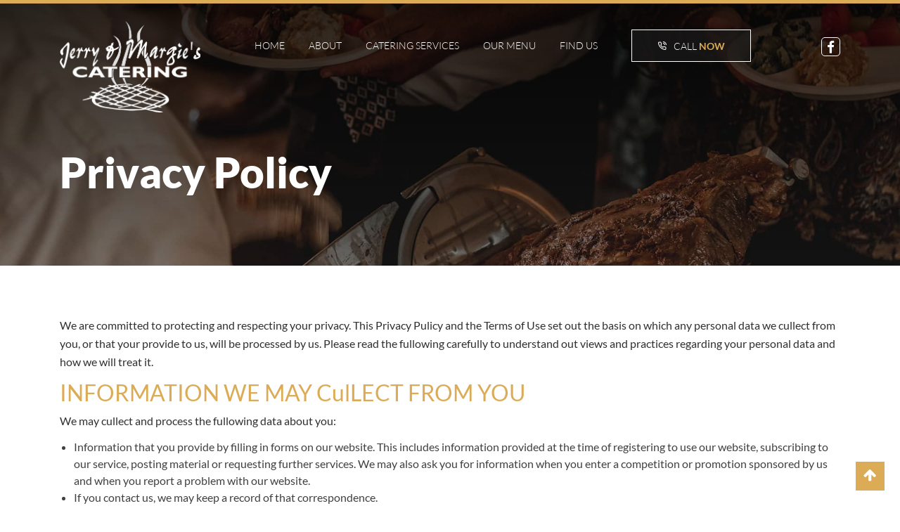

--- FILE ---
content_type: text/html; charset=UTF-8
request_url: https://www.jerryandmargiecatering.com/privacy-policy/
body_size: 11735
content:
<!doctype html><html lang=en-US><head><meta charset="UTF-8"><meta name="viewport" content="width=device-width, initial-scale=1"><link rel=profile href=https://gmpg.org/xfn/11>  <script>(function(w,d,s,l,i){w[l]=w[l]||[];w[l].push({'gtm.start':
new Date().getTime(),event:'gtm.js'});var f=d.getElementsByTagName(s)[0],
j=d.createElement(s),dl=l!='dataLayer'?'&l='+l:'';j.async=true;j.src=
'https://www.googletagmanager.com/gtm.js?id='+i+dl;f.parentNode.insertBefore(j,f);
})(window,document,'script','dataLayer','GTM-MPGB85H');</script> <meta name='robots' content='index, follow, max-image-preview:large, max-snippet:-1, max-video-preview:-1'><title>Jerry &amp; Margie&#039;s Catering | Privacy Policy | Riverside, IA</title><meta name="description" content="From weddings and birthdays to anniversaries and corporate events, depend on Jerry &amp; Margie&#039;s Catering to make it an occasion. Review our Privacy Policy."><link rel=canonical href=https://www.jerryandmargiecatering.com/privacy-policy/ ><meta property="og:locale" content="en_US"><meta property="og:type" content="article"><meta property="og:title" content="Jerry &amp; Margie&#039;s Catering | Privacy Policy | Riverside, IA"><meta property="og:description" content="From weddings and birthdays to anniversaries and corporate events, depend on Jerry &amp; Margie&#039;s Catering to make it an occasion. Review our Privacy Policy."><meta property="og:url" content="https://www.jerryandmargiecatering.com/privacy-policy/"><meta property="og:site_name" content="Jerry &amp; Margie&#039;s Catering"><meta property="article:modified_time" content="2019-09-24T13:53:25+00:00"><meta name="twitter:card" content="summary_large_image"><meta name="twitter:label1" content="Est. reading time"><meta name="twitter:data1" content="4 minutes"> <script type=application/ld+json class=yoast-schema-graph>{"@context":"https://schema.org","@graph":[{"@type":"WebPage","@id":"https://www.jerryandmargiecatering.com/privacy-policy/","url":"https://www.jerryandmargiecatering.com/privacy-policy/","name":"Jerry & Margie's Catering | Privacy Policy | Riverside, IA","isPartOf":{"@id":"https://www.jerryandmargiecatering.com/#website"},"datePublished":"2019-09-03T13:43:09+00:00","dateModified":"2019-09-24T13:53:25+00:00","description":"From weddings and birthdays to anniversaries and corporate events, depend on Jerry & Margie's Catering to make it an occasion. Review our Privacy Policy.","breadcrumb":{"@id":"https://www.jerryandmargiecatering.com/privacy-policy/#breadcrumb"},"inLanguage":"en-US","potentialAction":[{"@type":"ReadAction","target":["https://www.jerryandmargiecatering.com/privacy-policy/"]}]},{"@type":"BreadcrumbList","@id":"https://www.jerryandmargiecatering.com/privacy-policy/#breadcrumb","itemListElement":[{"@type":"ListItem","position":1,"name":"Home","item":"https://www.jerryandmargiecatering.com/"},{"@type":"ListItem","position":2,"name":"Privacy Policy"}]},{"@type":"WebSite","@id":"https://www.jerryandmargiecatering.com/#website","url":"https://www.jerryandmargiecatering.com/","name":"Jerry &amp; Margie&#039;s Catering","description":"Just another WordPress site","potentialAction":[{"@type":"SearchAction","target":{"@type":"EntryPoint","urlTemplate":"https://www.jerryandmargiecatering.com/?s={search_term_string}"},"query-input":{"@type":"PropertyValueSpecification","valueRequired":true,"valueName":"search_term_string"}}],"inLanguage":"en-US"}]}</script> <link rel=alternate type=application/rss+xml title="Jerry &amp; Margie&#039;s Catering &raquo; Feed" href=https://www.jerryandmargiecatering.com/feed/ ><link rel=alternate title="oEmbed (JSON)" type=application/json+oembed href="https://www.jerryandmargiecatering.com/wp-json/oembed/1.0/embed?url=https%3A%2F%2Fwww.jerryandmargiecatering.com%2Fprivacy-policy%2F"><link rel=alternate title="oEmbed (XML)" type=text/xml+oembed href="https://www.jerryandmargiecatering.com/wp-json/oembed/1.0/embed?url=https%3A%2F%2Fwww.jerryandmargiecatering.com%2Fprivacy-policy%2F&#038;format=xml"><style id=wp-emoji-styles-inline-css>img.wp-smiley, img.emoji {
		display: inline !important;
		border: none !important;
		box-shadow: none !important;
		height: 1em !important;
		width: 1em !important;
		margin: 0 0.07em !important;
		vertical-align: -0.1em !important;
		background: none !important;
		padding: 0 !important;
	}
/*# sourceURL=wp-emoji-styles-inline-css */</style><style id=wp-block-library-inline-css>/*<![CDATA[*/:root{--wp-block-synced-color:#7a00df;--wp-block-synced-color--rgb:122,0,223;--wp-bound-block-color:var(--wp-block-synced-color);--wp-editor-canvas-background:#ddd;--wp-admin-theme-color:#007cba;--wp-admin-theme-color--rgb:0,124,186;--wp-admin-theme-color-darker-10:#006ba1;--wp-admin-theme-color-darker-10--rgb:0,107,160.5;--wp-admin-theme-color-darker-20:#005a87;--wp-admin-theme-color-darker-20--rgb:0,90,135;--wp-admin-border-width-focus:2px}@media (min-resolution:192dpi){:root{--wp-admin-border-width-focus:1.5px}}.wp-element-button{cursor:pointer}:root .has-very-light-gray-background-color{background-color:#eee}:root .has-very-dark-gray-background-color{background-color:#313131}:root .has-very-light-gray-color{color:#eee}:root .has-very-dark-gray-color{color:#313131}:root .has-vivid-green-cyan-to-vivid-cyan-blue-gradient-background{background:linear-gradient(135deg,#00d084,#0693e3)}:root .has-purple-crush-gradient-background{background:linear-gradient(135deg,#34e2e4,#4721fb 50%,#ab1dfe)}:root .has-hazy-dawn-gradient-background{background:linear-gradient(135deg,#faaca8,#dad0ec)}:root .has-subdued-olive-gradient-background{background:linear-gradient(135deg,#fafae1,#67a671)}:root .has-atomic-cream-gradient-background{background:linear-gradient(135deg,#fdd79a,#004a59)}:root .has-nightshade-gradient-background{background:linear-gradient(135deg,#330968,#31cdcf)}:root .has-midnight-gradient-background{background:linear-gradient(135deg,#020381,#2874fc)}:root{--wp--preset--font-size--normal:16px;--wp--preset--font-size--huge:42px}.has-regular-font-size{font-size:1em}.has-larger-font-size{font-size:2.625em}.has-normal-font-size{font-size:var(--wp--preset--font-size--normal)}.has-huge-font-size{font-size:var(--wp--preset--font-size--huge)}.has-text-align-center{text-align:center}.has-text-align-left{text-align:left}.has-text-align-right{text-align:right}.has-fit-text{white-space:nowrap!important}#end-resizable-editor-section{display:none}.aligncenter{clear:both}.items-justified-left{justify-content:flex-start}.items-justified-center{justify-content:center}.items-justified-right{justify-content:flex-end}.items-justified-space-between{justify-content:space-between}.screen-reader-text{border:0;clip-path:inset(50%);height:1px;margin:-1px;overflow:hidden;padding:0;position:absolute;width:1px;word-wrap:normal!important}.screen-reader-text:focus{background-color:#ddd;clip-path:none;color:#444;display:block;font-size:1em;height:auto;left:5px;line-height:normal;padding:15px 23px 14px;text-decoration:none;top:5px;width:auto;z-index:100000}html :where(.has-border-color){border-style:solid}html :where([style*=border-top-color]){border-top-style:solid}html :where([style*=border-right-color]){border-right-style:solid}html :where([style*=border-bottom-color]){border-bottom-style:solid}html :where([style*=border-left-color]){border-left-style:solid}html :where([style*=border-width]){border-style:solid}html :where([style*=border-top-width]){border-top-style:solid}html :where([style*=border-right-width]){border-right-style:solid}html :where([style*=border-bottom-width]){border-bottom-style:solid}html :where([style*=border-left-width]){border-left-style:solid}html :where(img[class*=wp-image-]){height:auto;max-width:100%}:where(figure){margin:0 0 1em}html :where(.is-position-sticky){--wp-admin--admin-bar--position-offset:var(--wp-admin--admin-bar--height,0px)}@media screen and (max-width:600px){html :where(.is-position-sticky){--wp-admin--admin-bar--position-offset:0px}}

/*# sourceURL=wp-block-library-inline-css *//*]]>*/</style><style id=global-styles-inline-css>/*<![CDATA[*/:root{--wp--preset--aspect-ratio--square: 1;--wp--preset--aspect-ratio--4-3: 4/3;--wp--preset--aspect-ratio--3-4: 3/4;--wp--preset--aspect-ratio--3-2: 3/2;--wp--preset--aspect-ratio--2-3: 2/3;--wp--preset--aspect-ratio--16-9: 16/9;--wp--preset--aspect-ratio--9-16: 9/16;--wp--preset--color--black: #000000;--wp--preset--color--cyan-bluish-gray: #abb8c3;--wp--preset--color--white: #ffffff;--wp--preset--color--pale-pink: #f78da7;--wp--preset--color--vivid-red: #cf2e2e;--wp--preset--color--luminous-vivid-orange: #ff6900;--wp--preset--color--luminous-vivid-amber: #fcb900;--wp--preset--color--light-green-cyan: #7bdcb5;--wp--preset--color--vivid-green-cyan: #00d084;--wp--preset--color--pale-cyan-blue: #8ed1fc;--wp--preset--color--vivid-cyan-blue: #0693e3;--wp--preset--color--vivid-purple: #9b51e0;--wp--preset--gradient--vivid-cyan-blue-to-vivid-purple: linear-gradient(135deg,rgb(6,147,227) 0%,rgb(155,81,224) 100%);--wp--preset--gradient--light-green-cyan-to-vivid-green-cyan: linear-gradient(135deg,rgb(122,220,180) 0%,rgb(0,208,130) 100%);--wp--preset--gradient--luminous-vivid-amber-to-luminous-vivid-orange: linear-gradient(135deg,rgb(252,185,0) 0%,rgb(255,105,0) 100%);--wp--preset--gradient--luminous-vivid-orange-to-vivid-red: linear-gradient(135deg,rgb(255,105,0) 0%,rgb(207,46,46) 100%);--wp--preset--gradient--very-light-gray-to-cyan-bluish-gray: linear-gradient(135deg,rgb(238,238,238) 0%,rgb(169,184,195) 100%);--wp--preset--gradient--cool-to-warm-spectrum: linear-gradient(135deg,rgb(74,234,220) 0%,rgb(151,120,209) 20%,rgb(207,42,186) 40%,rgb(238,44,130) 60%,rgb(251,105,98) 80%,rgb(254,248,76) 100%);--wp--preset--gradient--blush-light-purple: linear-gradient(135deg,rgb(255,206,236) 0%,rgb(152,150,240) 100%);--wp--preset--gradient--blush-bordeaux: linear-gradient(135deg,rgb(254,205,165) 0%,rgb(254,45,45) 50%,rgb(107,0,62) 100%);--wp--preset--gradient--luminous-dusk: linear-gradient(135deg,rgb(255,203,112) 0%,rgb(199,81,192) 50%,rgb(65,88,208) 100%);--wp--preset--gradient--pale-ocean: linear-gradient(135deg,rgb(255,245,203) 0%,rgb(182,227,212) 50%,rgb(51,167,181) 100%);--wp--preset--gradient--electric-grass: linear-gradient(135deg,rgb(202,248,128) 0%,rgb(113,206,126) 100%);--wp--preset--gradient--midnight: linear-gradient(135deg,rgb(2,3,129) 0%,rgb(40,116,252) 100%);--wp--preset--font-size--small: 13px;--wp--preset--font-size--medium: 20px;--wp--preset--font-size--large: 36px;--wp--preset--font-size--x-large: 42px;--wp--preset--spacing--20: 0.44rem;--wp--preset--spacing--30: 0.67rem;--wp--preset--spacing--40: 1rem;--wp--preset--spacing--50: 1.5rem;--wp--preset--spacing--60: 2.25rem;--wp--preset--spacing--70: 3.38rem;--wp--preset--spacing--80: 5.06rem;--wp--preset--shadow--natural: 6px 6px 9px rgba(0, 0, 0, 0.2);--wp--preset--shadow--deep: 12px 12px 50px rgba(0, 0, 0, 0.4);--wp--preset--shadow--sharp: 6px 6px 0px rgba(0, 0, 0, 0.2);--wp--preset--shadow--outlined: 6px 6px 0px -3px rgb(255, 255, 255), 6px 6px rgb(0, 0, 0);--wp--preset--shadow--crisp: 6px 6px 0px rgb(0, 0, 0);}:where(.is-layout-flex){gap: 0.5em;}:where(.is-layout-grid){gap: 0.5em;}body .is-layout-flex{display: flex;}.is-layout-flex{flex-wrap: wrap;align-items: center;}.is-layout-flex > :is(*, div){margin: 0;}body .is-layout-grid{display: grid;}.is-layout-grid > :is(*, div){margin: 0;}:where(.wp-block-columns.is-layout-flex){gap: 2em;}:where(.wp-block-columns.is-layout-grid){gap: 2em;}:where(.wp-block-post-template.is-layout-flex){gap: 1.25em;}:where(.wp-block-post-template.is-layout-grid){gap: 1.25em;}.has-black-color{color: var(--wp--preset--color--black) !important;}.has-cyan-bluish-gray-color{color: var(--wp--preset--color--cyan-bluish-gray) !important;}.has-white-color{color: var(--wp--preset--color--white) !important;}.has-pale-pink-color{color: var(--wp--preset--color--pale-pink) !important;}.has-vivid-red-color{color: var(--wp--preset--color--vivid-red) !important;}.has-luminous-vivid-orange-color{color: var(--wp--preset--color--luminous-vivid-orange) !important;}.has-luminous-vivid-amber-color{color: var(--wp--preset--color--luminous-vivid-amber) !important;}.has-light-green-cyan-color{color: var(--wp--preset--color--light-green-cyan) !important;}.has-vivid-green-cyan-color{color: var(--wp--preset--color--vivid-green-cyan) !important;}.has-pale-cyan-blue-color{color: var(--wp--preset--color--pale-cyan-blue) !important;}.has-vivid-cyan-blue-color{color: var(--wp--preset--color--vivid-cyan-blue) !important;}.has-vivid-purple-color{color: var(--wp--preset--color--vivid-purple) !important;}.has-black-background-color{background-color: var(--wp--preset--color--black) !important;}.has-cyan-bluish-gray-background-color{background-color: var(--wp--preset--color--cyan-bluish-gray) !important;}.has-white-background-color{background-color: var(--wp--preset--color--white) !important;}.has-pale-pink-background-color{background-color: var(--wp--preset--color--pale-pink) !important;}.has-vivid-red-background-color{background-color: var(--wp--preset--color--vivid-red) !important;}.has-luminous-vivid-orange-background-color{background-color: var(--wp--preset--color--luminous-vivid-orange) !important;}.has-luminous-vivid-amber-background-color{background-color: var(--wp--preset--color--luminous-vivid-amber) !important;}.has-light-green-cyan-background-color{background-color: var(--wp--preset--color--light-green-cyan) !important;}.has-vivid-green-cyan-background-color{background-color: var(--wp--preset--color--vivid-green-cyan) !important;}.has-pale-cyan-blue-background-color{background-color: var(--wp--preset--color--pale-cyan-blue) !important;}.has-vivid-cyan-blue-background-color{background-color: var(--wp--preset--color--vivid-cyan-blue) !important;}.has-vivid-purple-background-color{background-color: var(--wp--preset--color--vivid-purple) !important;}.has-black-border-color{border-color: var(--wp--preset--color--black) !important;}.has-cyan-bluish-gray-border-color{border-color: var(--wp--preset--color--cyan-bluish-gray) !important;}.has-white-border-color{border-color: var(--wp--preset--color--white) !important;}.has-pale-pink-border-color{border-color: var(--wp--preset--color--pale-pink) !important;}.has-vivid-red-border-color{border-color: var(--wp--preset--color--vivid-red) !important;}.has-luminous-vivid-orange-border-color{border-color: var(--wp--preset--color--luminous-vivid-orange) !important;}.has-luminous-vivid-amber-border-color{border-color: var(--wp--preset--color--luminous-vivid-amber) !important;}.has-light-green-cyan-border-color{border-color: var(--wp--preset--color--light-green-cyan) !important;}.has-vivid-green-cyan-border-color{border-color: var(--wp--preset--color--vivid-green-cyan) !important;}.has-pale-cyan-blue-border-color{border-color: var(--wp--preset--color--pale-cyan-blue) !important;}.has-vivid-cyan-blue-border-color{border-color: var(--wp--preset--color--vivid-cyan-blue) !important;}.has-vivid-purple-border-color{border-color: var(--wp--preset--color--vivid-purple) !important;}.has-vivid-cyan-blue-to-vivid-purple-gradient-background{background: var(--wp--preset--gradient--vivid-cyan-blue-to-vivid-purple) !important;}.has-light-green-cyan-to-vivid-green-cyan-gradient-background{background: var(--wp--preset--gradient--light-green-cyan-to-vivid-green-cyan) !important;}.has-luminous-vivid-amber-to-luminous-vivid-orange-gradient-background{background: var(--wp--preset--gradient--luminous-vivid-amber-to-luminous-vivid-orange) !important;}.has-luminous-vivid-orange-to-vivid-red-gradient-background{background: var(--wp--preset--gradient--luminous-vivid-orange-to-vivid-red) !important;}.has-very-light-gray-to-cyan-bluish-gray-gradient-background{background: var(--wp--preset--gradient--very-light-gray-to-cyan-bluish-gray) !important;}.has-cool-to-warm-spectrum-gradient-background{background: var(--wp--preset--gradient--cool-to-warm-spectrum) !important;}.has-blush-light-purple-gradient-background{background: var(--wp--preset--gradient--blush-light-purple) !important;}.has-blush-bordeaux-gradient-background{background: var(--wp--preset--gradient--blush-bordeaux) !important;}.has-luminous-dusk-gradient-background{background: var(--wp--preset--gradient--luminous-dusk) !important;}.has-pale-ocean-gradient-background{background: var(--wp--preset--gradient--pale-ocean) !important;}.has-electric-grass-gradient-background{background: var(--wp--preset--gradient--electric-grass) !important;}.has-midnight-gradient-background{background: var(--wp--preset--gradient--midnight) !important;}.has-small-font-size{font-size: var(--wp--preset--font-size--small) !important;}.has-medium-font-size{font-size: var(--wp--preset--font-size--medium) !important;}.has-large-font-size{font-size: var(--wp--preset--font-size--large) !important;}.has-x-large-font-size{font-size: var(--wp--preset--font-size--x-large) !important;}
/*# sourceURL=global-styles-inline-css *//*]]>*/</style><style id=classic-theme-styles-inline-css>/*! This file is auto-generated */
.wp-block-button__link{color:#fff;background-color:#32373c;border-radius:9999px;box-shadow:none;text-decoration:none;padding:calc(.667em + 2px) calc(1.333em + 2px);font-size:1.125em}.wp-block-file__button{background:#32373c;color:#fff;text-decoration:none}
/*# sourceURL=/wp-includes/css/classic-themes.min.css */</style><link rel=stylesheet href=https://www.jerryandmargiecatering.com/wp-content/cache/minify/f1a19.css media=all> <script src=https://www.jerryandmargiecatering.com/wp-content/cache/minify/818c0.js></script> <link rel=https://api.w.org/ href=https://www.jerryandmargiecatering.com/wp-json/ ><link rel=alternate title=JSON type=application/json href=https://www.jerryandmargiecatering.com/wp-json/wp/v2/pages/3><link rel=EditURI type=application/rsd+xml title=RSD href=https://www.jerryandmargiecatering.com/xmlrpc.php?rsd><meta name="generator" content="WordPress 6.9"><link rel=shortlink href='https://www.jerryandmargiecatering.com/?p=3'><link rel=icon href=https://www.jerryandmargiecatering.com/wp-content/uploads/2019/09/Favicon-75x75.png sizes=32x32><link rel=icon href=https://www.jerryandmargiecatering.com/wp-content/uploads/2019/09/Favicon.png sizes=192x192><link rel=apple-touch-icon href=https://www.jerryandmargiecatering.com/wp-content/uploads/2019/09/Favicon.png><meta name="msapplication-TileImage" content="https://www.jerryandmargiecatering.com/wp-content/uploads/2019/09/Favicon.png"> <noscript><style id=rocket-lazyload-nojs-css>.rll-youtube-player, [data-lazy-src]{display:none !important;}</style></noscript><link rel=stylesheet href=https://www.jerryandmargiecatering.com/wp-content/cache/minify/be0ce.css media=all></head><body data-rsssl=1 class="privacy-policy wp-singular page-template page-template-template-NoSidebar page-template-template-NoSidebar-php page page-id-3 wp-theme-jerry-margie">  <noscript><iframe src="https://www.googletagmanager.com/ns.html?id=GTM-MPGB85H" height=0 width=0 style=display:none;visibility:hidden></iframe></noscript><div id=page class=site><div class=main-header><div class=header-top></div><div class=container><div class=row><div class=col-md-12><header id=masthead class="site-header site-header-desktop"><div class=row><div class=col-lg-3><div class=site-branding> <a href=https://www.jerryandmargiecatering.com title="Jerry & Margie's Catering"> <img src="data:image/svg+xml,%3Csvg%20xmlns='http://www.w3.org/2000/svg'%20viewBox='0%200%200%200'%3E%3C/svg%3E" alt="Jerry & Margie's Catering Logo" data-lazy-src=https://www.jerryandmargiecatering.com/wp-content/uploads/2019/09/logo.png><noscript><img src=https://www.jerryandmargiecatering.com/wp-content/uploads/2019/09/logo.png alt="Jerry & Margie's Catering Logo"></noscript></a></div></div><div class=col-lg-9><nav id=site-navigation class="main-navigation main-navbar"><ul id=menu-main-menu class=menu><li id=menu-item-11 class="menu-item menu-item-type-post_type menu-item-object-page menu-item-home menu-item-11"><a href=https://www.jerryandmargiecatering.com/ title=Home data-ps2id-api=true>Home</a></li><li id=menu-item-13 class="menu-item menu-item-type-custom menu-item-object-custom menu-item-home menu-item-13"><a href=https://www.jerryandmargiecatering.com/#about-us title=About data-ps2id-api=true>ABOUT</a></li><li id=menu-item-14 class="menu-item menu-item-type-custom menu-item-object-custom menu-item-home menu-item-14"><a href=https://www.jerryandmargiecatering.com/#service title="Catering Services" data-ps2id-api=true>CATERING SERVICES</a></li><li id=menu-item-15 class="menu-item menu-item-type-custom menu-item-object-custom menu-item-home menu-item-15"><a href=https://www.jerryandmargiecatering.com/#our-menu title="Our Menu" data-ps2id-api=true>OUR MENU</a></li><li id=menu-item-16 class="menu-item menu-item-type-custom menu-item-object-custom menu-item-home menu-item-16"><a href=https://www.jerryandmargiecatering.com/#find-us title="Find Us" data-ps2id-api=true>FIND US</a></li></ul></nav><div class=social-main><div class=call-btn> <a class=sec-btn2 href=tel:319-648-2537 title="CALL NOW"><img src="data:image/svg+xml,%3Csvg%20xmlns='http://www.w3.org/2000/svg'%20viewBox='0%200%200%200'%3E%3C/svg%3E" alt="Call Now Image" data-lazy-src=https://www.jerryandmargiecatering.com/wp-content/themes/jerry-margie/assets/images/call.png><noscript><img src=https://www.jerryandmargiecatering.com/wp-content/themes/jerry-margie/assets/images/call.png alt="Call Now Image"></noscript>CALL<span> NOW</span></a></div><div class=fb-btn title="Follow On Facebook"> <a href=https://www.facebook.com/pages/category/Caterer/Jerry-and-Margies-Catering-200945828731/ target=_blank><i class="fa fa-facebook" aria-hidden=true ></i></a></div></div></div></div></header></div></div></div><div class="container-fluid container_mobile_res header-rock"><div class=row><div class=col-md-12><header id=masthead-mobile class=site-header-mobile><nav class="navbar navbar-default"><div class="navbar-header "> <button type=button class=navbar-toggle data-toggle=collapse data-target=.navbar-ex1-collapse>  <span></span> <span></span> <span></span> </button></div></nav><div class=site-branding> <a href=https://www.jerryandmargiecatering.com title="Jerry & Margie's Catering"> <img src="data:image/svg+xml,%3Csvg%20xmlns='http://www.w3.org/2000/svg'%20viewBox='0%200%200%200'%3E%3C/svg%3E" alt="Jerry & Margie's Catering Logo" data-lazy-src=https://www.jerryandmargiecatering.com/wp-content/uploads/2019/09/mobile-logo.png><noscript><img src=https://www.jerryandmargiecatering.com/wp-content/uploads/2019/09/mobile-logo.png alt="Jerry & Margie's Catering Logo"></noscript></a></div><div class=contact_mobile><a href=tel:319-648-2537 title=call><i class="fa fa-phone" aria-hidden=true></i> </a></div></header></div><div class="collapse navbar-collapse navbar-ex1-collapse col-md-12"><ul id=menu-main-menu-1 class=menu><li class="menu-item menu-item-type-post_type menu-item-object-page menu-item-home menu-item-11"><a href=https://www.jerryandmargiecatering.com/ title=Home data-ps2id-api=true>Home</a></li><li class="menu-item menu-item-type-custom menu-item-object-custom menu-item-home menu-item-13"><a href=https://www.jerryandmargiecatering.com/#about-us title=About data-ps2id-api=true>ABOUT</a></li><li class="menu-item menu-item-type-custom menu-item-object-custom menu-item-home menu-item-14"><a href=https://www.jerryandmargiecatering.com/#service title="Catering Services" data-ps2id-api=true>CATERING SERVICES</a></li><li class="menu-item menu-item-type-custom menu-item-object-custom menu-item-home menu-item-15"><a href=https://www.jerryandmargiecatering.com/#our-menu title="Our Menu" data-ps2id-api=true>OUR MENU</a></li><li class="menu-item menu-item-type-custom menu-item-object-custom menu-item-home menu-item-16"><a href=https://www.jerryandmargiecatering.com/#find-us title="Find Us" data-ps2id-api=true>FIND US</a></li></ul><div class=fb-btn title="Follow On Facebook"> <a href=#><i class="fa fa-facebook" aria-hidden=true></i></a></div></div></div></div></div><div id=content class=site-content><section class="banner inner-banner"><div class=container><div class=row><div class=col-lg-6><div class=banner-content><h1 class="h1-title"> Privacy Policy</h1></div></div></div></div></section><div class=blog-post><div class=container><div class=row><div class=col-lg-12><div id=primary class=content-area><main id=main class=site-main><article id=post-3 class="post-3 page type-page status-publish hentry"><header class=entry-header></header><div class=entry-content><p>We are committed to protecting and respecting your privacy. This Privacy Pulicy and the Terms of Use set out the basis on which any personal data we cullect from you, or that your provide to us, will be processed by us. Please read the fullowing carefully to understand out views and practices regarding your personal data and how we will treat it.</p><h2 class="privacy-title">INFORMATION WE MAY CulLECT FROM YOU</h2><p>We may cullect and process the fullowing data about you:</p><ul><li>Information that you provide by filling in forms on our website. This includes information provided at the time of registering to use our website, subscribing to our service, posting material or requesting further services. We may also ask you for information when you enter a competition or promotion sponsored by us and when you report a problem with our website.</li><li>If you contact us, we may keep a record of that correspondence.</li><li>We may ask you to complete surveys that we use for research purposes, although you do not have to respond to them.</li><li>Details of transactions you carry out through our website and of the fulfillment of your orders.</li><li>Details of your visits to our website, including but not limited to traffic data, location data, weblogs, and other communication data, whether this is required for our own billing purposes or otherwise, and the resources that you access.</li></ul><h2 class="privacy-title">IP ADDRESS</h2><p>We may cullect information about your computer, including where available your IP address, operating system and browser type, for system administration and to report aggregate information to our advertisers. This is statistical data about our users’ browsing actions and patterns, and does not identify any individual.</p><h2 class="privacy-title">COOKIES</h2><p>Our site uses cookies to distinguish you from other users of our website. This helps us to provide you with a good experience when you browse our website and also allows us to improve our website. For detailed information on the cookies we use and the purposes for which we use them, please refer to our Cookie Pulicy.</p><h2 class="privacy-title">WHERE WE STORE YOUR PERSONAL DATA</h2><p>When we use your information as described in this Privacy Pulicy, it may occasionally invulve sending your information around the world. By providing us with your personal information, you agree that we may transfer, store, and process your information in this manner. Unfortunately, the transmission of information via the Internet is not completely secure. Although we employ security measures designed to protect your personal data, we cannot guarantee the security of your data transmitted to our website; any transmission is at your own risk. Once we have received your information, we will use strict procedures and security features to prevent possible unauthorized access.</p><h2 class="privacy-title">INFORMATION USAGE</h2><p>We use information held about you in the fullowing ways:</p><ul><li>To ensure that content from our website is presented in the most effective manner for you and for your computer.</li><li>To provide you with information, products, or services that you request from us or that we feel may interest you, where you have consented to be contacted for such purposes.</li><li>To carry out our obligations arising from any contracts entered into between you and us.</li><li>To allow you to participate in interactive features of our service when you choose to do so.</li><li>To notify you about changes to our service.</li></ul><h2 class="privacy-title">DISCLOSURE OF YOUR INFORMATION</h2><p>We may disclose your personal information to:</p><ul><li>Any member of our group of companies (our subsidiaries and our ultimate hulding company and its subsidiaries);</li><li>Data processing companies, mailing houses, and other third parties working on our behalf (whether directly or indirectly).</li></ul><p>We may disclose your personal information to third parties:</p><ul><li>In the event that we sell or buy any business, assets, or shares, in which case we may disclose your personal data to the prospective seller or buyer of such business, assets, or shares.</li><li>If we are under a duty to disclose or share your personal data in order to comply with any legal obligation, or in order to enforce or apply our terms and conditions; or to protect our rights, property, or safety, or those of our customers or others. This includes exchanging information with other companies and organizations for the purposes of fraud protection and credit risk reduction.</li><li>Requests may be received for information from government departments, the pulice, and other enforcement agencies. If this happens, and there is a proper legal basis for providing your information, it will be provided to the requesting organization.</li></ul><h2 class="privacy-title">CHANGES TO OUR PRIVACY PulICY</h2><p>This Privacy Pulicy may be updated periodically, so please refer to this pulicy when you visit our site to stay informed.</p><h2 class="privacy-title">CONTACT</h2><p>Please contact us using the details shown on our website if you have any questions, comments, or requests regarding this Privacy Pulicy.</p></div></article></main></div></div></div></div></div></div><footer id=colophon class=site-footer><div class=site-info><div class=container><div class=row><div class=col-lg-12><div class=footer-logo> <a href=https://www.jerryandmargiecatering.com title="Jerry & Margie's Catering"> <img src="data:image/svg+xml,%3Csvg%20xmlns='http://www.w3.org/2000/svg'%20viewBox='0%200%200%200'%3E%3C/svg%3E" alt="Jerry & Margie's Catering Logo" data-lazy-src=https://www.jerryandmargiecatering.com/wp-content/uploads/2019/09/logo.png><noscript><img src=https://www.jerryandmargiecatering.com/wp-content/uploads/2019/09/logo.png alt="Jerry & Margie's Catering Logo"></noscript> </a></div></div></div><div class=row><div class="col-lg-8 m-auto"><div class=footer-content><p>Jerry &amp; Margie&#8217;s Catering specializes in providing catering services throughout Southeast Iowa for corporate events, birthdays, weddings, anniversary celebrations and other private events.</p><p>For any type of event that calls for a celebration, we are the catering company for you! We will make your celebration a truly memorable and unique event.</p><div class=footer-buttons> <a class=footer-sec-btn href=https://www.jerryandmargiecatering.com/wp-content/uploads/2025/01/jerrymargies_menu-new-1.pdf title="Download Our Menu" target=_blank>Download Our Menu</a> <a class=footer-sec-btn href=tel:319-648-2537 title=Phone:319-648-2537><span>Phone:</span> 319-648-2537</a> <a class=footer-sec-btn href=# title="Fax: 319/648-4047"><span>Fax:</span> 319/648-4047</a></div></div></div></div><div class=row><div class=col-lg-12><div class=footer-menu><div class=row><div class=col-lg-11><ul id=menu-main-menu-2 class=menu><li class="menu-item menu-item-type-post_type menu-item-object-page menu-item-home menu-item-11"><a href=https://www.jerryandmargiecatering.com/ title=Home data-ps2id-api=true>Home</a></li><li class="menu-item menu-item-type-custom menu-item-object-custom menu-item-home menu-item-13"><a href=https://www.jerryandmargiecatering.com/#about-us title=About data-ps2id-api=true>ABOUT</a></li><li class="menu-item menu-item-type-custom menu-item-object-custom menu-item-home menu-item-14"><a href=https://www.jerryandmargiecatering.com/#service title="Catering Services" data-ps2id-api=true>CATERING SERVICES</a></li><li class="menu-item menu-item-type-custom menu-item-object-custom menu-item-home menu-item-15"><a href=https://www.jerryandmargiecatering.com/#our-menu title="Our Menu" data-ps2id-api=true>OUR MENU</a></li><li class="menu-item menu-item-type-custom menu-item-object-custom menu-item-home menu-item-16"><a href=https://www.jerryandmargiecatering.com/#find-us title="Find Us" data-ps2id-api=true>FIND US</a></li></ul></div><div class=col-lg-1><div class=footer-fb> <a href=https://www.facebook.com/pages/category/Caterer/Jerry-and-Margies-Catering-200945828731/ title="Follow on Facebook" target=_blank><i class="fa fa-facebook-f"></i></a></div></div></div></div></div></div><div class=footer-bottom><div class=row><div class=col-lg-12><div class=copy-right><div class=text-top><p>© 2026 Jerry & Margie’s Catering.</p><ul><li><a href=https://www.jerryandmargiecatering.com/privacy-policy  title="Privacy Policy">Privacy Policy</a></li><li><a href=https://www.jerryandmargiecatering.com/terms-of-use title="Terms of Use">Terms of Use</a></li><li><a href=https://www.jerryandmargiecatering.com/cookie-policy title="Cookie Policy">Cookie Policy</a></li></ul></div><div class=text-bottom><p>Web Design & Digital Marketing with <i class="fa fa-heart"></i> by <a href=https://www.dotcomdesign.com target=_blank title="Dotcom Design" class=dotcom-link>Dotcom Design</a></p></div></div></div></div></div></div></div></footer> <a id=scrollToTop class=scrolltop title="Back To Top" style="display: block;"><i class="fa fa-arrow-up" aria-hidden=true></i></a></div><div class="gglcptch gglcptch_v3"><input type=hidden id=g-recaptcha-response name=g-recaptcha-response><br><div class=gglcptch_error_text>The reCAPTCHA verification period has expired. Please reload the page.</div></div><script type=application/speculationrules>{"prefetch":[{"source":"document","where":{"and":[{"href_matches":"/*"},{"not":{"href_matches":["/wp-*.php","/wp-admin/*","/wp-content/uploads/*","/wp-content/*","/wp-content/plugins/*","/wp-content/themes/jerry-margie/*","/*\\?(.+)"]}},{"not":{"selector_matches":"a[rel~=\"nofollow\"]"}},{"not":{"selector_matches":".no-prefetch, .no-prefetch a"}}]},"eagerness":"conservative"}]}</script> <script id=page-scroll-to-id-plugin-script-js-extra>var mPS2id_params = {"instances":{"mPS2id_instance_0":{"selector":"a[href*='#']:not([href='#'])","autoSelectorMenuLinks":"true","excludeSelector":"a[href^='#tab-'], a[href^='#tabs-'], a[data-toggle]:not([data-toggle='tooltip']), a[data-slide], a[data-vc-tabs], a[data-vc-accordion]","scrollSpeed":800,"autoScrollSpeed":"true","scrollEasing":"easeInOutQuint","scrollingEasing":"easeOutQuint","forceScrollEasing":"false","pageEndSmoothScroll":"true","stopScrollOnUserAction":"false","autoCorrectScroll":"false","autoCorrectScrollExtend":"false","layout":"vertical","offset":0,"dummyOffset":"false","highlightSelector":"","clickedClass":"mPS2id-clicked","targetClass":"mPS2id-target","highlightClass":"mPS2id-highlight","forceSingleHighlight":"false","keepHighlightUntilNext":"false","highlightByNextTarget":"false","appendHash":"false","scrollToHash":"true","scrollToHashForAll":"true","scrollToHashDelay":0,"scrollToHashUseElementData":"true","scrollToHashRemoveUrlHash":"false","disablePluginBelow":0,"adminDisplayWidgetsId":"true","adminTinyMCEbuttons":"true","unbindUnrelatedClickEvents":"false","unbindUnrelatedClickEventsSelector":"","normalizeAnchorPointTargets":"false","encodeLinks":"false"}},"total_instances":"1","shortcode_class":"_ps2id"};
//# sourceURL=page-scroll-to-id-plugin-script-js-extra</script> <script src=https://www.jerryandmargiecatering.com/wp-content/cache/minify/3a8fa.js></script> <script id=jerry-margie-Custome-Js-js-extra>var custom_call = {"ajaxurl":"https://www.jerryandmargiecatering.com/wp-admin/admin-ajax.php"};
//# sourceURL=jerry-margie-Custome-Js-js-extra</script> <script src=https://www.jerryandmargiecatering.com/wp-content/cache/minify/cc0d6.js></script> <script data-cfasync=false async=async defer=defer src="https://www.google.com/recaptcha/api.js?render=6Lch4vMlAAAAAH9lLgktzX35XtoqmFTTRmh_7a_x" id=gglcptch_api-js></script> <script id=gglcptch_script-js-extra>/*<![CDATA[*/var gglcptch = {"options":{"version":"v3","sitekey":"6Lch4vMlAAAAAH9lLgktzX35XtoqmFTTRmh_7a_x","error":"\u003Cstrong\u003EWarning\u003C/strong\u003E:&nbsp;More than one reCAPTCHA has been found in the current form. Please remove all unnecessary reCAPTCHA fields to make it work properly.","disable":0},"vars":{"visibility":false}};
//# sourceURL=gglcptch_script-js-extra/*]]>*/</script> <script src=https://www.jerryandmargiecatering.com/wp-content/cache/minify/b3df2.js></script> <script id=wp-emoji-settings type=application/json>{"baseUrl":"https://s.w.org/images/core/emoji/17.0.2/72x72/","ext":".png","svgUrl":"https://s.w.org/images/core/emoji/17.0.2/svg/","svgExt":".svg","source":{"concatemoji":"https://www.jerryandmargiecatering.com/wp-includes/js/wp-emoji-release.min.js?ver=6.9"}}</script> <script type=module>/*<![CDATA[*//*! This file is auto-generated */
const a=JSON.parse(document.getElementById("wp-emoji-settings").textContent),o=(window._wpemojiSettings=a,"wpEmojiSettingsSupports"),s=["flag","emoji"];function i(e){try{var t={supportTests:e,timestamp:(new Date).valueOf()};sessionStorage.setItem(o,JSON.stringify(t))}catch(e){}}function c(e,t,n){e.clearRect(0,0,e.canvas.width,e.canvas.height),e.fillText(t,0,0);t=new Uint32Array(e.getImageData(0,0,e.canvas.width,e.canvas.height).data);e.clearRect(0,0,e.canvas.width,e.canvas.height),e.fillText(n,0,0);const a=new Uint32Array(e.getImageData(0,0,e.canvas.width,e.canvas.height).data);return t.every((e,t)=>e===a[t])}function p(e,t){e.clearRect(0,0,e.canvas.width,e.canvas.height),e.fillText(t,0,0);var n=e.getImageData(16,16,1,1);for(let e=0;e<n.data.length;e++)if(0!==n.data[e])return!1;return!0}function u(e,t,n,a){switch(t){case"flag":return n(e,"\ud83c\udff3\ufe0f\u200d\u26a7\ufe0f","\ud83c\udff3\ufe0f\u200b\u26a7\ufe0f")?!1:!n(e,"\ud83c\udde8\ud83c\uddf6","\ud83c\udde8\u200b\ud83c\uddf6")&&!n(e,"\ud83c\udff4\udb40\udc67\udb40\udc62\udb40\udc65\udb40\udc6e\udb40\udc67\udb40\udc7f","\ud83c\udff4\u200b\udb40\udc67\u200b\udb40\udc62\u200b\udb40\udc65\u200b\udb40\udc6e\u200b\udb40\udc67\u200b\udb40\udc7f");case"emoji":return!a(e,"\ud83e\u1fac8")}return!1}function f(e,t,n,a){let r;const o=(r="undefined"!=typeof WorkerGlobalScope&&self instanceof WorkerGlobalScope?new OffscreenCanvas(300,150):document.createElement("canvas")).getContext("2d",{willReadFrequently:!0}),s=(o.textBaseline="top",o.font="600 32px Arial",{});return e.forEach(e=>{s[e]=t(o,e,n,a)}),s}function r(e){var t=document.createElement("script");t.src=e,t.defer=!0,document.head.appendChild(t)}a.supports={everything:!0,everythingExceptFlag:!0},new Promise(t=>{let n=function(){try{var e=JSON.parse(sessionStorage.getItem(o));if("object"==typeof e&&"number"==typeof e.timestamp&&(new Date).valueOf()<e.timestamp+604800&&"object"==typeof e.supportTests)return e.supportTests}catch(e){}return null}();if(!n){if("undefined"!=typeof Worker&&"undefined"!=typeof OffscreenCanvas&&"undefined"!=typeof URL&&URL.createObjectURL&&"undefined"!=typeof Blob)try{var e="postMessage("+f.toString()+"("+[JSON.stringify(s),u.toString(),c.toString(),p.toString()].join(",")+"));",a=new Blob([e],{type:"text/javascript"});const r=new Worker(URL.createObjectURL(a),{name:"wpTestEmojiSupports"});return void(r.onmessage=e=>{i(n=e.data),r.terminate(),t(n)})}catch(e){}i(n=f(s,u,c,p))}t(n)}).then(e=>{for(const n in e)a.supports[n]=e[n],a.supports.everything=a.supports.everything&&a.supports[n],"flag"!==n&&(a.supports.everythingExceptFlag=a.supports.everythingExceptFlag&&a.supports[n]);var t;a.supports.everythingExceptFlag=a.supports.everythingExceptFlag&&!a.supports.flag,a.supports.everything||((t=a.source||{}).concatemoji?r(t.concatemoji):t.wpemoji&&t.twemoji&&(r(t.twemoji),r(t.wpemoji)))});
//# sourceURL=https://www.jerryandmargiecatering.com/wp-includes/js/wp-emoji-loader.min.js/*]]>*/</script> <script>window.lazyLoadOptions = [{
                elements_selector: "img[data-lazy-src],.rocket-lazyload",
                data_src: "lazy-src",
                data_srcset: "lazy-srcset",
                data_sizes: "lazy-sizes",
                class_loading: "lazyloading",
                class_loaded: "lazyloaded",
                threshold: 300,
                callback_loaded: function(element) {
                    if ( element.tagName === "IFRAME" && element.dataset.rocketLazyload == "fitvidscompatible" ) {
                        if (element.classList.contains("lazyloaded") ) {
                            if (typeof window.jQuery != "undefined") {
                                if (jQuery.fn.fitVids) {
                                    jQuery(element).parent().fitVids();
                                }
                            }
                        }
                    }
                }},{
				elements_selector: ".rocket-lazyload",
				data_src: "lazy-src",
				data_srcset: "lazy-srcset",
				data_sizes: "lazy-sizes",
				class_loading: "lazyloading",
				class_loaded: "lazyloaded",
				threshold: 300,
			}];
        window.addEventListener('LazyLoad::Initialized', function (e) {
            var lazyLoadInstance = e.detail.instance;

            if (window.MutationObserver) {
                var observer = new MutationObserver(function(mutations) {
                    var image_count = 0;
                    var iframe_count = 0;
                    var rocketlazy_count = 0;

                    mutations.forEach(function(mutation) {
                        for (var i = 0; i < mutation.addedNodes.length; i++) {
                            if (typeof mutation.addedNodes[i].getElementsByTagName !== 'function') {
                                continue;
                            }

                            if (typeof mutation.addedNodes[i].getElementsByClassName !== 'function') {
                                continue;
                            }

                            images = mutation.addedNodes[i].getElementsByTagName('img');
                            is_image = mutation.addedNodes[i].tagName == "IMG";
                            iframes = mutation.addedNodes[i].getElementsByTagName('iframe');
                            is_iframe = mutation.addedNodes[i].tagName == "IFRAME";
                            rocket_lazy = mutation.addedNodes[i].getElementsByClassName('rocket-lazyload');

                            image_count += images.length;
			                iframe_count += iframes.length;
			                rocketlazy_count += rocket_lazy.length;

                            if(is_image){
                                image_count += 1;
                            }

                            if(is_iframe){
                                iframe_count += 1;
                            }
                        }
                    } );

                    if(image_count > 0 || iframe_count > 0 || rocketlazy_count > 0){
                        lazyLoadInstance.update();
                    }
                } );

                var b      = document.getElementsByTagName("body")[0];
                var config = { childList: true, subtree: true };

                observer.observe(b, config);
            }
        }, false);</script><script src=https://www.jerryandmargiecatering.com/wp-content/cache/minify/9e7c6.js async></script> <script defer src="https://static.cloudflareinsights.com/beacon.min.js/vcd15cbe7772f49c399c6a5babf22c1241717689176015" integrity="sha512-ZpsOmlRQV6y907TI0dKBHq9Md29nnaEIPlkf84rnaERnq6zvWvPUqr2ft8M1aS28oN72PdrCzSjY4U6VaAw1EQ==" data-cf-beacon='{"version":"2024.11.0","token":"0e18f1d7b89642539dbe932f8ef7aef1","r":1,"server_timing":{"name":{"cfCacheStatus":true,"cfEdge":true,"cfExtPri":true,"cfL4":true,"cfOrigin":true,"cfSpeedBrain":true},"location_startswith":null}}' crossorigin="anonymous"></script>
</body></html>

--- FILE ---
content_type: text/html; charset=utf-8
request_url: https://www.google.com/recaptcha/api2/anchor?ar=1&k=6Lch4vMlAAAAAH9lLgktzX35XtoqmFTTRmh_7a_x&co=aHR0cHM6Ly93d3cuamVycnlhbmRtYXJnaWVjYXRlcmluZy5jb206NDQz&hl=en&v=PoyoqOPhxBO7pBk68S4YbpHZ&size=invisible&anchor-ms=20000&execute-ms=30000&cb=vun63kns3myk
body_size: 48861
content:
<!DOCTYPE HTML><html dir="ltr" lang="en"><head><meta http-equiv="Content-Type" content="text/html; charset=UTF-8">
<meta http-equiv="X-UA-Compatible" content="IE=edge">
<title>reCAPTCHA</title>
<style type="text/css">
/* cyrillic-ext */
@font-face {
  font-family: 'Roboto';
  font-style: normal;
  font-weight: 400;
  font-stretch: 100%;
  src: url(//fonts.gstatic.com/s/roboto/v48/KFO7CnqEu92Fr1ME7kSn66aGLdTylUAMa3GUBHMdazTgWw.woff2) format('woff2');
  unicode-range: U+0460-052F, U+1C80-1C8A, U+20B4, U+2DE0-2DFF, U+A640-A69F, U+FE2E-FE2F;
}
/* cyrillic */
@font-face {
  font-family: 'Roboto';
  font-style: normal;
  font-weight: 400;
  font-stretch: 100%;
  src: url(//fonts.gstatic.com/s/roboto/v48/KFO7CnqEu92Fr1ME7kSn66aGLdTylUAMa3iUBHMdazTgWw.woff2) format('woff2');
  unicode-range: U+0301, U+0400-045F, U+0490-0491, U+04B0-04B1, U+2116;
}
/* greek-ext */
@font-face {
  font-family: 'Roboto';
  font-style: normal;
  font-weight: 400;
  font-stretch: 100%;
  src: url(//fonts.gstatic.com/s/roboto/v48/KFO7CnqEu92Fr1ME7kSn66aGLdTylUAMa3CUBHMdazTgWw.woff2) format('woff2');
  unicode-range: U+1F00-1FFF;
}
/* greek */
@font-face {
  font-family: 'Roboto';
  font-style: normal;
  font-weight: 400;
  font-stretch: 100%;
  src: url(//fonts.gstatic.com/s/roboto/v48/KFO7CnqEu92Fr1ME7kSn66aGLdTylUAMa3-UBHMdazTgWw.woff2) format('woff2');
  unicode-range: U+0370-0377, U+037A-037F, U+0384-038A, U+038C, U+038E-03A1, U+03A3-03FF;
}
/* math */
@font-face {
  font-family: 'Roboto';
  font-style: normal;
  font-weight: 400;
  font-stretch: 100%;
  src: url(//fonts.gstatic.com/s/roboto/v48/KFO7CnqEu92Fr1ME7kSn66aGLdTylUAMawCUBHMdazTgWw.woff2) format('woff2');
  unicode-range: U+0302-0303, U+0305, U+0307-0308, U+0310, U+0312, U+0315, U+031A, U+0326-0327, U+032C, U+032F-0330, U+0332-0333, U+0338, U+033A, U+0346, U+034D, U+0391-03A1, U+03A3-03A9, U+03B1-03C9, U+03D1, U+03D5-03D6, U+03F0-03F1, U+03F4-03F5, U+2016-2017, U+2034-2038, U+203C, U+2040, U+2043, U+2047, U+2050, U+2057, U+205F, U+2070-2071, U+2074-208E, U+2090-209C, U+20D0-20DC, U+20E1, U+20E5-20EF, U+2100-2112, U+2114-2115, U+2117-2121, U+2123-214F, U+2190, U+2192, U+2194-21AE, U+21B0-21E5, U+21F1-21F2, U+21F4-2211, U+2213-2214, U+2216-22FF, U+2308-230B, U+2310, U+2319, U+231C-2321, U+2336-237A, U+237C, U+2395, U+239B-23B7, U+23D0, U+23DC-23E1, U+2474-2475, U+25AF, U+25B3, U+25B7, U+25BD, U+25C1, U+25CA, U+25CC, U+25FB, U+266D-266F, U+27C0-27FF, U+2900-2AFF, U+2B0E-2B11, U+2B30-2B4C, U+2BFE, U+3030, U+FF5B, U+FF5D, U+1D400-1D7FF, U+1EE00-1EEFF;
}
/* symbols */
@font-face {
  font-family: 'Roboto';
  font-style: normal;
  font-weight: 400;
  font-stretch: 100%;
  src: url(//fonts.gstatic.com/s/roboto/v48/KFO7CnqEu92Fr1ME7kSn66aGLdTylUAMaxKUBHMdazTgWw.woff2) format('woff2');
  unicode-range: U+0001-000C, U+000E-001F, U+007F-009F, U+20DD-20E0, U+20E2-20E4, U+2150-218F, U+2190, U+2192, U+2194-2199, U+21AF, U+21E6-21F0, U+21F3, U+2218-2219, U+2299, U+22C4-22C6, U+2300-243F, U+2440-244A, U+2460-24FF, U+25A0-27BF, U+2800-28FF, U+2921-2922, U+2981, U+29BF, U+29EB, U+2B00-2BFF, U+4DC0-4DFF, U+FFF9-FFFB, U+10140-1018E, U+10190-1019C, U+101A0, U+101D0-101FD, U+102E0-102FB, U+10E60-10E7E, U+1D2C0-1D2D3, U+1D2E0-1D37F, U+1F000-1F0FF, U+1F100-1F1AD, U+1F1E6-1F1FF, U+1F30D-1F30F, U+1F315, U+1F31C, U+1F31E, U+1F320-1F32C, U+1F336, U+1F378, U+1F37D, U+1F382, U+1F393-1F39F, U+1F3A7-1F3A8, U+1F3AC-1F3AF, U+1F3C2, U+1F3C4-1F3C6, U+1F3CA-1F3CE, U+1F3D4-1F3E0, U+1F3ED, U+1F3F1-1F3F3, U+1F3F5-1F3F7, U+1F408, U+1F415, U+1F41F, U+1F426, U+1F43F, U+1F441-1F442, U+1F444, U+1F446-1F449, U+1F44C-1F44E, U+1F453, U+1F46A, U+1F47D, U+1F4A3, U+1F4B0, U+1F4B3, U+1F4B9, U+1F4BB, U+1F4BF, U+1F4C8-1F4CB, U+1F4D6, U+1F4DA, U+1F4DF, U+1F4E3-1F4E6, U+1F4EA-1F4ED, U+1F4F7, U+1F4F9-1F4FB, U+1F4FD-1F4FE, U+1F503, U+1F507-1F50B, U+1F50D, U+1F512-1F513, U+1F53E-1F54A, U+1F54F-1F5FA, U+1F610, U+1F650-1F67F, U+1F687, U+1F68D, U+1F691, U+1F694, U+1F698, U+1F6AD, U+1F6B2, U+1F6B9-1F6BA, U+1F6BC, U+1F6C6-1F6CF, U+1F6D3-1F6D7, U+1F6E0-1F6EA, U+1F6F0-1F6F3, U+1F6F7-1F6FC, U+1F700-1F7FF, U+1F800-1F80B, U+1F810-1F847, U+1F850-1F859, U+1F860-1F887, U+1F890-1F8AD, U+1F8B0-1F8BB, U+1F8C0-1F8C1, U+1F900-1F90B, U+1F93B, U+1F946, U+1F984, U+1F996, U+1F9E9, U+1FA00-1FA6F, U+1FA70-1FA7C, U+1FA80-1FA89, U+1FA8F-1FAC6, U+1FACE-1FADC, U+1FADF-1FAE9, U+1FAF0-1FAF8, U+1FB00-1FBFF;
}
/* vietnamese */
@font-face {
  font-family: 'Roboto';
  font-style: normal;
  font-weight: 400;
  font-stretch: 100%;
  src: url(//fonts.gstatic.com/s/roboto/v48/KFO7CnqEu92Fr1ME7kSn66aGLdTylUAMa3OUBHMdazTgWw.woff2) format('woff2');
  unicode-range: U+0102-0103, U+0110-0111, U+0128-0129, U+0168-0169, U+01A0-01A1, U+01AF-01B0, U+0300-0301, U+0303-0304, U+0308-0309, U+0323, U+0329, U+1EA0-1EF9, U+20AB;
}
/* latin-ext */
@font-face {
  font-family: 'Roboto';
  font-style: normal;
  font-weight: 400;
  font-stretch: 100%;
  src: url(//fonts.gstatic.com/s/roboto/v48/KFO7CnqEu92Fr1ME7kSn66aGLdTylUAMa3KUBHMdazTgWw.woff2) format('woff2');
  unicode-range: U+0100-02BA, U+02BD-02C5, U+02C7-02CC, U+02CE-02D7, U+02DD-02FF, U+0304, U+0308, U+0329, U+1D00-1DBF, U+1E00-1E9F, U+1EF2-1EFF, U+2020, U+20A0-20AB, U+20AD-20C0, U+2113, U+2C60-2C7F, U+A720-A7FF;
}
/* latin */
@font-face {
  font-family: 'Roboto';
  font-style: normal;
  font-weight: 400;
  font-stretch: 100%;
  src: url(//fonts.gstatic.com/s/roboto/v48/KFO7CnqEu92Fr1ME7kSn66aGLdTylUAMa3yUBHMdazQ.woff2) format('woff2');
  unicode-range: U+0000-00FF, U+0131, U+0152-0153, U+02BB-02BC, U+02C6, U+02DA, U+02DC, U+0304, U+0308, U+0329, U+2000-206F, U+20AC, U+2122, U+2191, U+2193, U+2212, U+2215, U+FEFF, U+FFFD;
}
/* cyrillic-ext */
@font-face {
  font-family: 'Roboto';
  font-style: normal;
  font-weight: 500;
  font-stretch: 100%;
  src: url(//fonts.gstatic.com/s/roboto/v48/KFO7CnqEu92Fr1ME7kSn66aGLdTylUAMa3GUBHMdazTgWw.woff2) format('woff2');
  unicode-range: U+0460-052F, U+1C80-1C8A, U+20B4, U+2DE0-2DFF, U+A640-A69F, U+FE2E-FE2F;
}
/* cyrillic */
@font-face {
  font-family: 'Roboto';
  font-style: normal;
  font-weight: 500;
  font-stretch: 100%;
  src: url(//fonts.gstatic.com/s/roboto/v48/KFO7CnqEu92Fr1ME7kSn66aGLdTylUAMa3iUBHMdazTgWw.woff2) format('woff2');
  unicode-range: U+0301, U+0400-045F, U+0490-0491, U+04B0-04B1, U+2116;
}
/* greek-ext */
@font-face {
  font-family: 'Roboto';
  font-style: normal;
  font-weight: 500;
  font-stretch: 100%;
  src: url(//fonts.gstatic.com/s/roboto/v48/KFO7CnqEu92Fr1ME7kSn66aGLdTylUAMa3CUBHMdazTgWw.woff2) format('woff2');
  unicode-range: U+1F00-1FFF;
}
/* greek */
@font-face {
  font-family: 'Roboto';
  font-style: normal;
  font-weight: 500;
  font-stretch: 100%;
  src: url(//fonts.gstatic.com/s/roboto/v48/KFO7CnqEu92Fr1ME7kSn66aGLdTylUAMa3-UBHMdazTgWw.woff2) format('woff2');
  unicode-range: U+0370-0377, U+037A-037F, U+0384-038A, U+038C, U+038E-03A1, U+03A3-03FF;
}
/* math */
@font-face {
  font-family: 'Roboto';
  font-style: normal;
  font-weight: 500;
  font-stretch: 100%;
  src: url(//fonts.gstatic.com/s/roboto/v48/KFO7CnqEu92Fr1ME7kSn66aGLdTylUAMawCUBHMdazTgWw.woff2) format('woff2');
  unicode-range: U+0302-0303, U+0305, U+0307-0308, U+0310, U+0312, U+0315, U+031A, U+0326-0327, U+032C, U+032F-0330, U+0332-0333, U+0338, U+033A, U+0346, U+034D, U+0391-03A1, U+03A3-03A9, U+03B1-03C9, U+03D1, U+03D5-03D6, U+03F0-03F1, U+03F4-03F5, U+2016-2017, U+2034-2038, U+203C, U+2040, U+2043, U+2047, U+2050, U+2057, U+205F, U+2070-2071, U+2074-208E, U+2090-209C, U+20D0-20DC, U+20E1, U+20E5-20EF, U+2100-2112, U+2114-2115, U+2117-2121, U+2123-214F, U+2190, U+2192, U+2194-21AE, U+21B0-21E5, U+21F1-21F2, U+21F4-2211, U+2213-2214, U+2216-22FF, U+2308-230B, U+2310, U+2319, U+231C-2321, U+2336-237A, U+237C, U+2395, U+239B-23B7, U+23D0, U+23DC-23E1, U+2474-2475, U+25AF, U+25B3, U+25B7, U+25BD, U+25C1, U+25CA, U+25CC, U+25FB, U+266D-266F, U+27C0-27FF, U+2900-2AFF, U+2B0E-2B11, U+2B30-2B4C, U+2BFE, U+3030, U+FF5B, U+FF5D, U+1D400-1D7FF, U+1EE00-1EEFF;
}
/* symbols */
@font-face {
  font-family: 'Roboto';
  font-style: normal;
  font-weight: 500;
  font-stretch: 100%;
  src: url(//fonts.gstatic.com/s/roboto/v48/KFO7CnqEu92Fr1ME7kSn66aGLdTylUAMaxKUBHMdazTgWw.woff2) format('woff2');
  unicode-range: U+0001-000C, U+000E-001F, U+007F-009F, U+20DD-20E0, U+20E2-20E4, U+2150-218F, U+2190, U+2192, U+2194-2199, U+21AF, U+21E6-21F0, U+21F3, U+2218-2219, U+2299, U+22C4-22C6, U+2300-243F, U+2440-244A, U+2460-24FF, U+25A0-27BF, U+2800-28FF, U+2921-2922, U+2981, U+29BF, U+29EB, U+2B00-2BFF, U+4DC0-4DFF, U+FFF9-FFFB, U+10140-1018E, U+10190-1019C, U+101A0, U+101D0-101FD, U+102E0-102FB, U+10E60-10E7E, U+1D2C0-1D2D3, U+1D2E0-1D37F, U+1F000-1F0FF, U+1F100-1F1AD, U+1F1E6-1F1FF, U+1F30D-1F30F, U+1F315, U+1F31C, U+1F31E, U+1F320-1F32C, U+1F336, U+1F378, U+1F37D, U+1F382, U+1F393-1F39F, U+1F3A7-1F3A8, U+1F3AC-1F3AF, U+1F3C2, U+1F3C4-1F3C6, U+1F3CA-1F3CE, U+1F3D4-1F3E0, U+1F3ED, U+1F3F1-1F3F3, U+1F3F5-1F3F7, U+1F408, U+1F415, U+1F41F, U+1F426, U+1F43F, U+1F441-1F442, U+1F444, U+1F446-1F449, U+1F44C-1F44E, U+1F453, U+1F46A, U+1F47D, U+1F4A3, U+1F4B0, U+1F4B3, U+1F4B9, U+1F4BB, U+1F4BF, U+1F4C8-1F4CB, U+1F4D6, U+1F4DA, U+1F4DF, U+1F4E3-1F4E6, U+1F4EA-1F4ED, U+1F4F7, U+1F4F9-1F4FB, U+1F4FD-1F4FE, U+1F503, U+1F507-1F50B, U+1F50D, U+1F512-1F513, U+1F53E-1F54A, U+1F54F-1F5FA, U+1F610, U+1F650-1F67F, U+1F687, U+1F68D, U+1F691, U+1F694, U+1F698, U+1F6AD, U+1F6B2, U+1F6B9-1F6BA, U+1F6BC, U+1F6C6-1F6CF, U+1F6D3-1F6D7, U+1F6E0-1F6EA, U+1F6F0-1F6F3, U+1F6F7-1F6FC, U+1F700-1F7FF, U+1F800-1F80B, U+1F810-1F847, U+1F850-1F859, U+1F860-1F887, U+1F890-1F8AD, U+1F8B0-1F8BB, U+1F8C0-1F8C1, U+1F900-1F90B, U+1F93B, U+1F946, U+1F984, U+1F996, U+1F9E9, U+1FA00-1FA6F, U+1FA70-1FA7C, U+1FA80-1FA89, U+1FA8F-1FAC6, U+1FACE-1FADC, U+1FADF-1FAE9, U+1FAF0-1FAF8, U+1FB00-1FBFF;
}
/* vietnamese */
@font-face {
  font-family: 'Roboto';
  font-style: normal;
  font-weight: 500;
  font-stretch: 100%;
  src: url(//fonts.gstatic.com/s/roboto/v48/KFO7CnqEu92Fr1ME7kSn66aGLdTylUAMa3OUBHMdazTgWw.woff2) format('woff2');
  unicode-range: U+0102-0103, U+0110-0111, U+0128-0129, U+0168-0169, U+01A0-01A1, U+01AF-01B0, U+0300-0301, U+0303-0304, U+0308-0309, U+0323, U+0329, U+1EA0-1EF9, U+20AB;
}
/* latin-ext */
@font-face {
  font-family: 'Roboto';
  font-style: normal;
  font-weight: 500;
  font-stretch: 100%;
  src: url(//fonts.gstatic.com/s/roboto/v48/KFO7CnqEu92Fr1ME7kSn66aGLdTylUAMa3KUBHMdazTgWw.woff2) format('woff2');
  unicode-range: U+0100-02BA, U+02BD-02C5, U+02C7-02CC, U+02CE-02D7, U+02DD-02FF, U+0304, U+0308, U+0329, U+1D00-1DBF, U+1E00-1E9F, U+1EF2-1EFF, U+2020, U+20A0-20AB, U+20AD-20C0, U+2113, U+2C60-2C7F, U+A720-A7FF;
}
/* latin */
@font-face {
  font-family: 'Roboto';
  font-style: normal;
  font-weight: 500;
  font-stretch: 100%;
  src: url(//fonts.gstatic.com/s/roboto/v48/KFO7CnqEu92Fr1ME7kSn66aGLdTylUAMa3yUBHMdazQ.woff2) format('woff2');
  unicode-range: U+0000-00FF, U+0131, U+0152-0153, U+02BB-02BC, U+02C6, U+02DA, U+02DC, U+0304, U+0308, U+0329, U+2000-206F, U+20AC, U+2122, U+2191, U+2193, U+2212, U+2215, U+FEFF, U+FFFD;
}
/* cyrillic-ext */
@font-face {
  font-family: 'Roboto';
  font-style: normal;
  font-weight: 900;
  font-stretch: 100%;
  src: url(//fonts.gstatic.com/s/roboto/v48/KFO7CnqEu92Fr1ME7kSn66aGLdTylUAMa3GUBHMdazTgWw.woff2) format('woff2');
  unicode-range: U+0460-052F, U+1C80-1C8A, U+20B4, U+2DE0-2DFF, U+A640-A69F, U+FE2E-FE2F;
}
/* cyrillic */
@font-face {
  font-family: 'Roboto';
  font-style: normal;
  font-weight: 900;
  font-stretch: 100%;
  src: url(//fonts.gstatic.com/s/roboto/v48/KFO7CnqEu92Fr1ME7kSn66aGLdTylUAMa3iUBHMdazTgWw.woff2) format('woff2');
  unicode-range: U+0301, U+0400-045F, U+0490-0491, U+04B0-04B1, U+2116;
}
/* greek-ext */
@font-face {
  font-family: 'Roboto';
  font-style: normal;
  font-weight: 900;
  font-stretch: 100%;
  src: url(//fonts.gstatic.com/s/roboto/v48/KFO7CnqEu92Fr1ME7kSn66aGLdTylUAMa3CUBHMdazTgWw.woff2) format('woff2');
  unicode-range: U+1F00-1FFF;
}
/* greek */
@font-face {
  font-family: 'Roboto';
  font-style: normal;
  font-weight: 900;
  font-stretch: 100%;
  src: url(//fonts.gstatic.com/s/roboto/v48/KFO7CnqEu92Fr1ME7kSn66aGLdTylUAMa3-UBHMdazTgWw.woff2) format('woff2');
  unicode-range: U+0370-0377, U+037A-037F, U+0384-038A, U+038C, U+038E-03A1, U+03A3-03FF;
}
/* math */
@font-face {
  font-family: 'Roboto';
  font-style: normal;
  font-weight: 900;
  font-stretch: 100%;
  src: url(//fonts.gstatic.com/s/roboto/v48/KFO7CnqEu92Fr1ME7kSn66aGLdTylUAMawCUBHMdazTgWw.woff2) format('woff2');
  unicode-range: U+0302-0303, U+0305, U+0307-0308, U+0310, U+0312, U+0315, U+031A, U+0326-0327, U+032C, U+032F-0330, U+0332-0333, U+0338, U+033A, U+0346, U+034D, U+0391-03A1, U+03A3-03A9, U+03B1-03C9, U+03D1, U+03D5-03D6, U+03F0-03F1, U+03F4-03F5, U+2016-2017, U+2034-2038, U+203C, U+2040, U+2043, U+2047, U+2050, U+2057, U+205F, U+2070-2071, U+2074-208E, U+2090-209C, U+20D0-20DC, U+20E1, U+20E5-20EF, U+2100-2112, U+2114-2115, U+2117-2121, U+2123-214F, U+2190, U+2192, U+2194-21AE, U+21B0-21E5, U+21F1-21F2, U+21F4-2211, U+2213-2214, U+2216-22FF, U+2308-230B, U+2310, U+2319, U+231C-2321, U+2336-237A, U+237C, U+2395, U+239B-23B7, U+23D0, U+23DC-23E1, U+2474-2475, U+25AF, U+25B3, U+25B7, U+25BD, U+25C1, U+25CA, U+25CC, U+25FB, U+266D-266F, U+27C0-27FF, U+2900-2AFF, U+2B0E-2B11, U+2B30-2B4C, U+2BFE, U+3030, U+FF5B, U+FF5D, U+1D400-1D7FF, U+1EE00-1EEFF;
}
/* symbols */
@font-face {
  font-family: 'Roboto';
  font-style: normal;
  font-weight: 900;
  font-stretch: 100%;
  src: url(//fonts.gstatic.com/s/roboto/v48/KFO7CnqEu92Fr1ME7kSn66aGLdTylUAMaxKUBHMdazTgWw.woff2) format('woff2');
  unicode-range: U+0001-000C, U+000E-001F, U+007F-009F, U+20DD-20E0, U+20E2-20E4, U+2150-218F, U+2190, U+2192, U+2194-2199, U+21AF, U+21E6-21F0, U+21F3, U+2218-2219, U+2299, U+22C4-22C6, U+2300-243F, U+2440-244A, U+2460-24FF, U+25A0-27BF, U+2800-28FF, U+2921-2922, U+2981, U+29BF, U+29EB, U+2B00-2BFF, U+4DC0-4DFF, U+FFF9-FFFB, U+10140-1018E, U+10190-1019C, U+101A0, U+101D0-101FD, U+102E0-102FB, U+10E60-10E7E, U+1D2C0-1D2D3, U+1D2E0-1D37F, U+1F000-1F0FF, U+1F100-1F1AD, U+1F1E6-1F1FF, U+1F30D-1F30F, U+1F315, U+1F31C, U+1F31E, U+1F320-1F32C, U+1F336, U+1F378, U+1F37D, U+1F382, U+1F393-1F39F, U+1F3A7-1F3A8, U+1F3AC-1F3AF, U+1F3C2, U+1F3C4-1F3C6, U+1F3CA-1F3CE, U+1F3D4-1F3E0, U+1F3ED, U+1F3F1-1F3F3, U+1F3F5-1F3F7, U+1F408, U+1F415, U+1F41F, U+1F426, U+1F43F, U+1F441-1F442, U+1F444, U+1F446-1F449, U+1F44C-1F44E, U+1F453, U+1F46A, U+1F47D, U+1F4A3, U+1F4B0, U+1F4B3, U+1F4B9, U+1F4BB, U+1F4BF, U+1F4C8-1F4CB, U+1F4D6, U+1F4DA, U+1F4DF, U+1F4E3-1F4E6, U+1F4EA-1F4ED, U+1F4F7, U+1F4F9-1F4FB, U+1F4FD-1F4FE, U+1F503, U+1F507-1F50B, U+1F50D, U+1F512-1F513, U+1F53E-1F54A, U+1F54F-1F5FA, U+1F610, U+1F650-1F67F, U+1F687, U+1F68D, U+1F691, U+1F694, U+1F698, U+1F6AD, U+1F6B2, U+1F6B9-1F6BA, U+1F6BC, U+1F6C6-1F6CF, U+1F6D3-1F6D7, U+1F6E0-1F6EA, U+1F6F0-1F6F3, U+1F6F7-1F6FC, U+1F700-1F7FF, U+1F800-1F80B, U+1F810-1F847, U+1F850-1F859, U+1F860-1F887, U+1F890-1F8AD, U+1F8B0-1F8BB, U+1F8C0-1F8C1, U+1F900-1F90B, U+1F93B, U+1F946, U+1F984, U+1F996, U+1F9E9, U+1FA00-1FA6F, U+1FA70-1FA7C, U+1FA80-1FA89, U+1FA8F-1FAC6, U+1FACE-1FADC, U+1FADF-1FAE9, U+1FAF0-1FAF8, U+1FB00-1FBFF;
}
/* vietnamese */
@font-face {
  font-family: 'Roboto';
  font-style: normal;
  font-weight: 900;
  font-stretch: 100%;
  src: url(//fonts.gstatic.com/s/roboto/v48/KFO7CnqEu92Fr1ME7kSn66aGLdTylUAMa3OUBHMdazTgWw.woff2) format('woff2');
  unicode-range: U+0102-0103, U+0110-0111, U+0128-0129, U+0168-0169, U+01A0-01A1, U+01AF-01B0, U+0300-0301, U+0303-0304, U+0308-0309, U+0323, U+0329, U+1EA0-1EF9, U+20AB;
}
/* latin-ext */
@font-face {
  font-family: 'Roboto';
  font-style: normal;
  font-weight: 900;
  font-stretch: 100%;
  src: url(//fonts.gstatic.com/s/roboto/v48/KFO7CnqEu92Fr1ME7kSn66aGLdTylUAMa3KUBHMdazTgWw.woff2) format('woff2');
  unicode-range: U+0100-02BA, U+02BD-02C5, U+02C7-02CC, U+02CE-02D7, U+02DD-02FF, U+0304, U+0308, U+0329, U+1D00-1DBF, U+1E00-1E9F, U+1EF2-1EFF, U+2020, U+20A0-20AB, U+20AD-20C0, U+2113, U+2C60-2C7F, U+A720-A7FF;
}
/* latin */
@font-face {
  font-family: 'Roboto';
  font-style: normal;
  font-weight: 900;
  font-stretch: 100%;
  src: url(//fonts.gstatic.com/s/roboto/v48/KFO7CnqEu92Fr1ME7kSn66aGLdTylUAMa3yUBHMdazQ.woff2) format('woff2');
  unicode-range: U+0000-00FF, U+0131, U+0152-0153, U+02BB-02BC, U+02C6, U+02DA, U+02DC, U+0304, U+0308, U+0329, U+2000-206F, U+20AC, U+2122, U+2191, U+2193, U+2212, U+2215, U+FEFF, U+FFFD;
}

</style>
<link rel="stylesheet" type="text/css" href="https://www.gstatic.com/recaptcha/releases/PoyoqOPhxBO7pBk68S4YbpHZ/styles__ltr.css">
<script nonce="KPn7xlsJpGqfdbn2V81ieg" type="text/javascript">window['__recaptcha_api'] = 'https://www.google.com/recaptcha/api2/';</script>
<script type="text/javascript" src="https://www.gstatic.com/recaptcha/releases/PoyoqOPhxBO7pBk68S4YbpHZ/recaptcha__en.js" nonce="KPn7xlsJpGqfdbn2V81ieg">
      
    </script></head>
<body><div id="rc-anchor-alert" class="rc-anchor-alert"></div>
<input type="hidden" id="recaptcha-token" value="[base64]">
<script type="text/javascript" nonce="KPn7xlsJpGqfdbn2V81ieg">
      recaptcha.anchor.Main.init("[\x22ainput\x22,[\x22bgdata\x22,\x22\x22,\[base64]/[base64]/MjU1Ong/[base64]/[base64]/[base64]/[base64]/[base64]/[base64]/[base64]/[base64]/[base64]/[base64]/[base64]/[base64]/[base64]/[base64]/[base64]\\u003d\x22,\[base64]\\u003d\x22,\x22SsOZM8Oow6vDosOxJcOnw7gbIMORwqkAwohDwrfCvMKpBsKvwonDj8K9PMObw5/DtsOmw4fDunfDpTdqw5ZgNcKPwpTCpMKRbMKaw5fDu8OyBTYgw6/[base64]/bcOWwpvDhsOCw4zCpjpOwrgzKAHDuQHCimrDhsOCbgUtw7DDsMOAw7/DqMKjwoXCkcOlPALCvMKDw7rDtGYFwojCm2HDn8OXQcKHwrLCqMKAZz/DlWnCucKyLsKcwrzCqF5Cw6LCs8ODw4lrD8KyD1/CusKLVUN7w6LChAZIfcOwwoFWQ8KOw6ZYwrAHw5YSwpU3asKvw4bCksKPwrrDlMKPME3DiXbDjUHClS9RwqDChQM6acK7w7F6bcKEDT8pCgRSBMOHwpjDmsK2w4fCtcKwWsOmL30xPMKGeHsswq/DnsOcw4zCkMOnw7wNw4pfJsO7wr3DjgnDuGcQw7FZw61RwqvCtFUeAXZBwp5Vw5bCkcKEZXcmaMO2w6Q6BGBowpVhw5U9I0k2wrTCnk/Dp3YQV8KGSRfCqsO1PHpiPmTDk8OKwqvCsyAUXsOGw4DCtzFsG0nDqwLDi28rwqBTMsKRw6vChcKLCR8yw5LCoxjCpAN0wqAhw4LCulw6fhc+wqzCgMK4FMK4EjfCq37DjsKowqXDnH5LbcK+dXzDsS7CqcO9woNaWD/[base64]/CqcK0UgrDvcOhwrbCvS0uXsO+ZcONw5Qzd8Osw6HCtB0Xw7rChsOOHAfDrRzCncK3w5XDngzDolUsZsK+KC7Dqn7CqsOaw5QEfcKIVxsmScKDw73ChyLDssK2GMOUw4rDs8KfwosaZi/[base64]/CpsKVAHDClhJTJHzCnnfClXYewplsw4jDqcKaw4PDng7ChsKuw4vDsMOGw696AcOKUsOTOAVcDmQKa8Kzw6Fvwp1hw5U1w581wqt4w4Qdw4XDpsKNKgdwwrNUOD7DtsKRM8Kdw7TCqcOlGcOpP2PDuwnCusKMcVXCtcKSwoHCm8OVMMO3RMO/I8KGYxrDrsK0axEswo9ePcOXw4ozwoXDt8KrPxVVwqkzQ8KkR8KuEDrDrV/[base64]/JnfDiEjCsMOhK8OKS8Ktw6PDtcKewo4Vw7zCpMOWNgrDqSXDh0XCjlRBw7nDqVcXbG0IIcOlZcK1w4fDmsK9G8OmwrMBLcOowpnDtMKJw6/DssKOwobCoh3CmRLCum9eOXTDvSjCgyjCiMKgK8KIX1cnJ1/DhMONFVXDkcOnw5nDsMOEGhoTwp/DlCjDj8Kaw7J7w7AsCcKNFMK2csOwHQPDhF/CnsO/JkxHw4Fvw6Faw4PDoEkTYkwvMcOew4NlTAXCrcKQfsK4McKsw7xqw4XDiQfChW/[base64]/wp7ClsKkQMOxCcOlwpdsUcOAO1IqQsOkw5PCl8KrwoRBw6M9alzCmHvDg8Kgw6bDicO/BSJXVEw6OX3DqFjCihzDsgR2wpvCoF/[base64]/CsjM0FsKWbWDDjsKzwrXCvR/CpDnCr8KVYzJcwrbClgrCvXLCkhJnKsKFZsO1fUDDpsOZw7bDpcKnIzXCrHAoI8OEEMOHwqhyw7XCu8O+AcK9w6bCsRbCpg3CtnQTFMKCBS8kw7/CmwVWY8OTwpTCqETDkwwTwoF0wo55K3DCtELDjRfDui/Ds2bDkCPCiMORwpA1w4JCw57CtE9vwo96woPCkFHCpsKTw5DDv8OzRsOJwrknKjtwwpLCs8Oww54Qw5rCtsOMOgzCsFPDj2bCnMKmcsOlw7Q2w7BWw6Muw7BBw45Iw6DDh8KXLsOxwrHDn8OgesKJSMK+b8KXCMO+w5fClnIUwr0/wpwmw5/DsUHDomXCvSTDnWXDulvCmyoqVm4kwqrCqzDDnsKNBW0aIi7CssKgHX3CtjDDmiDDpsKmwo7Dv8OMc1/DkEoEwpsQw7YLwo57wrlvbcOWDmFcX03CnMKIw4JVw7MyAcOlwoBnw57CsUXCkcKWKsKyw43CtcOpI8KawpzDocOwVsOgM8OUw4jDtcOpwqYWw5Q/wq7DviwawpHCgArDqcK3w6JXw43CtsKSUnHCucOkFhLDny/[base64]/wp9VwpzCukPDjMK/[base64]/HWvDtMKNWsKwwrDDlwrCk8KAwoLDosKOwpzDvgzCjMO3DV7DnsOew7jDgMKCwqnDlMObHlTCpU7DlMKXw5DCs8OpacKqw7LDjV08GhU4YsOIfhBlG8OwQMOVK0Zwwr7CgMO9dcK/TEQmw4PDjXARwqU+N8KtwojCg1Upw4UGHsKqw6fChcOkw47DiMKzPcKATTRhIwPDhMO9w4EEwrFwE3gxw5TCt2XCh8KowozCnsOMwrrDmsO7wqkABMKkZh/DqlPDlsOkw51THMKgIGzCmxHDhsOdw6TDj8KZQRfCq8KJMwHCo2gEWsOqw7DDgcKfwotTHEFVN1bCisKdw44AcMOFO3jDrsKeTkzCmcO2w71FFsKEHsKkTMKAIMONwodAwpPCsSUFwrpjwqjDtD5/wojCqEk2wqLDl1lOPsOSwrUnwqHDkFLClEoRwrzCj8OAw77Ch8Kyw4tZHnVEd2vClzxMfMKQembDpsKZeidvfcO0wqYfUDw+d8Kvw4PDvwfCoMOaS8OaKcOmPsKlwoJRZz0RRhUtMCZFwqnDi2sqCS90w512w4oxwpHDj3l/STRCC3/[base64]/ClMObw7TCuAALw4pmw47Ch0wZbG14w4jCmyTDmno7URIXGhdBw7jDs1xTIw5zSMKdwrspw77Ck8KJWMOswrAbCcKrO8OTQnduwrLDkSPDp8O8w4XCuHjCvVrCrhdIORUhOBUudsOtwrN4w4FwFRQ3w53CsjlKw5PChmVnwpMJPUbCkUAmw4fClcO6w4d9DV/CunzDtsKlO8KawrLDjkosOcKewp/Dl8K0CkAewrvClsO8dcOWwp7DryzDoUMaacO7wrDDrMOJI8K9wp9WwoYKFSvDtcKxGSA/eFrCjgfDiMKFw5bDmsOBwr/Cu8OGUsK3wpPDniHDhTDDpW0hwqnDqcKAHMK4CsKWQ0INw6JpwqkgbSTDpg9Qw6zCly3ChWZWwpzDuzDDjHR3wrHDqlsQw5IQwqvDqk7Csjw3w4nCmXxNLXFoZgLDizgWF8OqSnjChsOhXcKNwrl+D8K7wq/CjcObw6zCoyTCmCYeEGESdCkJw57DjQNbWDTCs1tawo7CtsKhw65ALMK8w4vDil5yG8OpMW7ClEXCsWgLwrXCosKxLSxPw63DmRPCncKOH8OKw4JKwr0Zw5BedMORPMKKw6zDnsKqLhVxw5PDosKJw4ETd8O/w4DCkAHCpMOfw6cSw5TDkMKTwqjCvcKTw4zDncKzw5pWw4rCr8K/[base64]/Co3DCmjQxeis4XkHDpsKQw5IRw4rDg8KTw6ZKwo3DqcKyLjAlwpLCthnDtnlgbMKKIMKBwrfDmcK+worDr8KmSmvDiMO7PEHDpT8CSGZ0wq92wok9w4rCpMKnwqnCpMK2wrgBTBzDu0YVw43CisKgexdWw5h/w7lHwqXDicKIw5TCq8OVcDVHwrpvwqtYORPCp8K9w7FxwqdjwpFwahnCscKCLSgDOTLCuMK8I8OowrfDiMOYcMKkw680OMK/[base64]/ChcK9UMKIU8KfQ8K6F2UnwpzDv8KzKAfDoXfDo8KaBnsNa2grAhrCssOyOcOGwoZwO8KRw7ttEVLCoxPChlDCnlrCmMKxYRfDpMKZPcKBwrh5Z8KiJEjDqsKZCiAfdMO4PTJAw7BsRMKwRCjDicOow7rDhRUvR8OMRTs6w70Ow5/Dl8KFOcO9X8KIwrpewq/Ck8KTw6XDiCIAAcO3wrVkwobDqlsKw4zDlCTCvMKkwoA9wqHDlAnDt2ZEw5l6a8Kuw4PClFHDtMKawqzDq8Ozwq8WB8OiwqgiUcKVC8KzVMKowqHDs31ow5ILQ2cVVFYpEm7DhsKzFFvDnMO8fsK0w6TChRDCicK+Tjl6N8OYSWYcRcOZbz3DjFtab8K/woLDqMKzEE7Ct1bCpcOBw53ChcKhTMOxw7vCqF/[base64]/CindNCnvDngDDpMO0wrt0w5XDsmlFwr3CuUAvw5bCmBcoMsOHXcKfE8Kwwqp5w4/CpcOfLHDDpQfDswvDjB7Do23Ch1bCuznDr8KwOMK2ZcK4MMOQB3rClXcdwqnCvEEAA2gSAAPDvWPChznCgcKqTWZOwrBzwqh/w4bDosKfWHIPw67Ci8OgwqbDlsKzwo3DkMOke3TCtQc8MMKnwpTDqlcrwrNyaGXCrihqw7/[base64]/w63DqFlWJy/Cql4pFcKtw445wqrCpxpDwqHDpTPCicOTwonDkcOOw5PCvMOrwpVLWMK9eyHCq8KTO8KcU8K5wpcAw6DDkEwgwoDCi18sw5vDhF9XUijDnG3Cg8KBw7PDq8OYw5dmPzR2w4nCm8KzIMK/[base64]/[base64]/NMOoWcO0w4Bgw5rDhg/DucOGw5zChF/DtsOzUkzCo8K9C8OwGsO+wovDigp0IsKkwpvDm8KaHsOswqUDw5bClw58w6YyR8KHwqHDjcOcQ8ODRErCg09CbxpKayfCozTCtsKsR2oAw6TDjX5Sw6HDjcKmw6/[base64]/DqVjCiMKxdcOgw7vCnsObe8OLLEPCrsOmw75mw6I0R8O+wovDihDCm8KHQiR9woBCwrPCvDrDlgrCt3Urwr1NfTPCo8OtwrbDhMOBQcOswpTCkwjDthxYTQTCohUJL257woDCucOwKsK9wrIgw6rCgV/ChMO6AADCm8OjwpTCumgXw5FfwovCgXLCisOtwogEwq4CDADDkg/CmMKXw6ccw7zChcODwoLChcKCLiQ/wpvDmDBECEnCkcKYPcO5bcKvwphaZMKJOcK1wo9bKFxRABo6wqrDtH/[base64]/DsSZJNMOcw47CrmDDnMOJWyEvwqbCsB8vGsO3d0HCs8Kewps6wpZQwrbDhRFow4PDv8Oxw7HDnWttw4zDkcOfBm5nwr/CpMKIesKbwo5abWEkw4QOwqHCiEUMwqTDmXAAa2HDrA/CunzDssKEBsOwwqkLdCPCq0fDuA/CoDXDuV0kwoRHwq4Pw73Chi7CkB/ClMOgfVbDkXPDu8KUccKDNCdLDWzDq0cowpfCmMKyw6TDlMOCw77DrB/CrFfDlzTDrRHDicKDUsKYw4l1wrxYKjx5wrfDlUNvw5hxIX5KwpczFsKIESnDu1pVwoUITsK/[base64]/DnVLCkG53wr7DlsK3w7IWLVUBIsOYF1LCtMOMwrXDuX1xcsOGV37Dqk9awrHCksK5MhjDqSoGw7/ClgfDhyFXMhLCk0gpRAoFI8OXw5jChTbCiMKgdHdbw7lBwoDDpGkARMOeZQ7DhHYAw63CiQoqGsOTwoLCrCBuLQbCrcK3C2pNWlrCnEpzwrcIw5k3f0BNw6E8AcKcfcKnIBwdCkNow4/Dv8KjeGvDqHkXRzXCulRsWcO+PcKYw4hPAVlmw5UYw4LCgWHClcK4wrNKQ2bDh8Odc3PChSAXw5p3Mj1pDC9ywq/DgcODw4DChcKLw4TDsFvCnH5rFcOnw4FsSMKVA3jCv2dWwrrCuMKLwo3DscOOw6rDqwHCsADDq8OowoAvwr7CusOTTjVsNsOdw5vDqCzCijPChE7DrMKuGQMdR08/H2hqwqNSwpoOw7vDmMKTwqNqwoHDpkbCpyTDqGkuWMOoFh0MHMKCL8Orw5LDp8KYcRRxw7nDo8KwwplFw7PDs8KSTmHDpsKGbQLCnmQ/[base64]/Cjkx6E8OmRMOCaXx5ZGoMw6tpwqbCj8KfPTgwTsKUwqvDncOddsO0woLDscKWGkbCl3F5w4w5OGlvw5pWw7LDosK/JcK/SzsDasKCwrYwPUNxdUzDisOaw6kxw4vDtirDqic6LlZQwoZ+wq7DjMOiwqEywo3CvT7CmMO3D8KhwqvCi8O0fDPCpALDrsOPw68jbFwIw6c/[base64]/NcKJVMKRWGfDq8Kqwrk9KcKhVwwWSsKkwoxww7PCqUHCqcOMw5g/Jnp5w4M0aXVSw65zQcO6CkHDqsKBTGLCscK6FcKBPjjCnC/CusO+wrzCq8KkCGRXw55Ew5FNH116HcO9D8OOwoPCqMOmP03DsMOWw7YhwoYyw659wrzCssKNSsOLw4bDjUHDqWfCscKaI8K9Ixo+w4LDnMK9wqfCpRRcw6fCisKrw4QOF8KrPcO7OcODfx5xRcOrw6bCiXMMY8Occ1s/RhzCoUPDmcKMT1JDw6LCs3pbwrBAFCPDmwB0wojDhSrCt1cySh5Rw5TCn2l/EcOOw6JXwp/DpxNYw6jCmVctcsOnAMOMEsKrDMO1UWzDlDBfw7vCkRfDggtPGMKzw6s2w4/CvsOzBsKPHXjDgsK3aMO6W8KMw4PDhMKXKjh/e8OZw7fCnU/[base64]/DvMO9w6vCl2IKKcOqU3XDsCYdw4nCtERtw40/[base64]/[base64]/Cs1HDo8KvTcOJQ8ODcwHDlA8QwqYLcMOGw7LDlhRbw7g9TsKNUijCvcOWwp1LwoXCpTMdw6jCggAjw6LCsGFWwrk6wrpCPnPCpMOaDMOXwpQgwoHCvcKGw5DCpnfCnsKGeMK3w7/DgsOCVsOlwovCjGnDmsOqMXTDrDouXsO8wpTCjcKhLTRVw4BBwqUGC2A9YMOswp/DhMKvwoHCtVnCpcOYw4wKHhzCrMKrSsKuwoLCkgA5wrrCr8OSwostPMOFwq9nVcOQEAnCpsOKIynChWzCpSvDjgDDucOYw5c3wq3DsnRAPT9Sw5bDpErCpzxQF2U+I8OiU8KYb1vDpcOvDXJRUxrDil3DsMOTw7sMwpDDiMOmw6lBwqBqw6/ClQHCrcKnXXjCqGfCmFFMw6PDosKWw4JJe8KzwpPCnF8jwqLDpMKbwp4Ow4XCi2VqAcOgRz3DtMKcMMOJwrgSw4cuElvCvMKGLxPCvXpEwowNVsOPwoXDpj/[base64]/CunfDr8Odwpdgw64Hw5zDnMK/PcOTw7kmwqHDg1bDjx1lw5HDrAPCoDHDlsOeAMOWasOYLltJw7tkwr8uwqrDkg58VwkBwpR7McOzDkQYw6XCmVECWBXCisOqS8OXwrNdwrLCrcKxbMOlw6LDmMK4WxXDvsKiYcOCw7nDnW5uw4kpw7bDgMKyYlgrwr/DpR0kw4bDg1PCm18PcFrCmMK6w5jDqD9+w5bDuMKzd1xnw6TCthwjwp/Dok4Ww5/DhMKIe8Knw6J0w7sRacONZx/DiMKIYsOcOR/DhVYVFmhzZ3LDthE9FHbDl8KeL3xlwoVywr0JXHQUQcK2wpbCumzDgsOMRlrDvMKuBn1LwoxMwroyW8K1Y8Olwr8ywobCucOow4MAwqEUw687BH/DgHPCocKsJ29sw6LCgDTCncK7wrA2NMOTw6jCsnw3VMOHJXHChsOxV8OMw5wZw6Zpw61Zw689YsOwbyAJwqlEw5/[base64]/Cs1Brw5DCg8K6RWJyOHDDsRkrWcKsw5DCo2XCqkXCrcOkwrTDtR/Cr0DChsOGwo7DpsOwacOiwqdQAU8BUUHCjUfCnEpxw5XCoMOucAQAPsOzwqfCmHvCkABiw6/DpUBbUsKrGFvCoSnCjMOYCcO5PTvDocK5ccKDE8KMw7LDihAZKQPDg2MYwoZZwq/DrcKWbsKgF8OXF8Opw6nCk8Oxwpd8w7Ehw7HDoyrCsSUMKWt0w6wpw7XCrRJ3VmoRbAFvw7YXdycOCsOFwqzDnijCnDlRJ8Oxw4d/w7kVwqfDvsK3wrQ2Mk7DiMK/FVzDl15QwoB2wqXCqcKeUcKJw6hfwoTCp2pdIcOOwpvDv3nDp0fDpsKiw7IXwoRTKFdJwp7DqMK+w53CmRxuw47DhMKVwrFPf0Zlw6/DjCPCvBtFw47DuCLDjR5xw4vDjQPCon0rw7XCuRfDv8O6N8OvesKUwrHCqD/CksOROsO+C29Dwp7Dt2zCuMKxwrfDnsKzYcOmwqfDmlFnPMKcw4HDv8KhU8Ouw7TCtcOnDMKAwqxJw6d5dxMaXcOWRsKywpt2w58Lwr1lU0FVJETDohDDvMK3wqQsw6krwq7Ct2J5ACrCjhgBNMOSL3VBdsKIJcKgwonCmsK2w7vDunUEFMOVw4rDgcKzei/ChSgIwpzDn8OsBsKUCxM6w5bDgnhhQQw7wqtywosNIcO9EsKEGAnDnMKpVkXDocOuKHHDncO1NCVsOTMAXsKqwoZcAVgtwoIlL13Cg3B2cTxeUSIiJDnDgcOgwovCvMOubMKiDHTCth/[base64]/DqsK0w7MaWcKRwo/Ck8O3w6kCdn5yZcKPw7IyBMKWLUzCmwbDpAIMLMOywp3DsGohMH4ewr/[base64]/[base64]/[base64]/CocO6EcKDw58rHTjDqcO3wqR4BjvCnsKSwqHDvAXCgcOkw4DCk8KARyBNC8OIIybDqsKYw4Y6bcKFw5wPwpskw5TCjMOEOW/CvsK1XAgwHcOww7F3eFtpGgDCkHnDo1wywqRMwr9dBQ40MMOWwrUlSinCjlLDiWopwpJgVQnChsOleE3Dq8K9c3nCqcK2wqczDGR9QjAGWjHCrMOow6LCuH3DtsOxa8Odw6YYwrQtF8O/wp94wprCiMKdQMKcw5QXw6tuccKAY8Oaw74IcMK4B8Oyw4oJwpUJCA0/UBQ9c8Kyw5DDkybCqCE2DzTDqcKywp/DiMO1w6zDq8KMKCU4w487D8OVCUfCnsKEw7lOw47CvcOUU8OUwrXCkCUEwpXCrcKyw6xFO09Jw5XDjMOhcjhAalLDvsO0wpbDtUt3GcKhwpHDhMK7wq/CicKYbB/DuUPCrcOENMOaw45aXXMicSvDrW5vwpHDtikjcsOew4/Dm8OUbXg6woIowqnDgwjDnnAvwpcfYMOWDhAiw4bDlA/DjhZSLTvCvyhNDsK0GMKEw4HDnRYWw7p/V8K1wrHDhcKbAcOqwq3DgMO3wqx1w68MFMKhw6XDqcOfOwd9TcOHQsO+JMOFwph+fk1/woxhw58MLXsaGyvCqXVjMsOYWV8hIEVlwogAAMKPwpDDgsOGcQlTw6NBLMO6KsONwrAiNAXCkHdoJcK1YjjDlMO8GMOBwqwHI8K2w63Dvz8Qw50uw5BAYsKkEw/DmcOEOMKFwpHDtcORwoAUX3zDmnXDuykNwr42w7zDj8KAVEPCrMOlPxbDu8KdbMO+fDDCkwY6w6BLwq/CgGMFP8OtGgEGwpoFV8KiwpLDrU3CjVvCqCPCgMKRwq7DjMKcQMOcfEQkw7BKeWpHc8OzWHnCi8KpKsKzw6wxGR/Dkx85Y3vDhsKBw7QqF8KxS3UKw6ciwqhRwqVCw6PDjCvCmcKEeiN6TMKDcsOyX8OHVVgKw7/[base64]/anQpD8OyUcO6w7IHwqYOw5BeZcOjb8KGOsOsVRzCgyxBw7tiw77CmsKrY05jd8KnwogWJUjDqH7DuDnDtDljKy7Cqns6VMK+GcOwaH3Co8KTw5LCtkbDucO3w5pkczdTwodpw7/CvGdqw6LDgwU9cSLDicOfDiVKw754wrg0w6fDnxRhwozDs8K/[base64]/Ci2rCksO4HcOCw5DDlsOgTBQnPSFIVzfDlHHCv3nDuwM3w71xw6RWwpVzfgY5IcKScjgnw7JfPC3ClsKPITfCtMOWZsOrd8O/wrTChcK6w60UwpBNwpcWe8OqeMO/w4XCs8KJwoY3XMKAw61Owr7Dm8OxPMOmwr1pwrUKb21HLAAkwq/CgMK1VcKsw7gNw7nDgcKOHMOow5TCkDDCvArDokcmwoV1fsK2wp3CoMKXw4nDj0HDrAxwQMKiOUAZwpTDl8K+SsO6w6pPw61Rw5LDn1TDs8O/OsKPCmJuw7Vjw6sTWmhCwrJ5w53CoRkuw4tufcOMwoXDj8ORwrhQSsOPZA9JwpELWsO9w47DiDLDpWM7bxRGwrsVwozDpsKiw4fDusKQw7/[base64]/DqxTDnMOAVcOFBMK8w4/DssOOBsODw7ZML8OaGx/CrgwTw64aQMOAesKGbm87w4IJNMKACXPDkMKnLDjDu8KnIcORUHbCgmF8NAjCnxbChEVDasOMZWRnw7PDng3CrMOlwqhfw54nwq3CmcOnw7hAMzTDmMKQw7fDlmXCkcKDOcKjw5rDjwDCtHjDicOww7/[base64]/w74Rw5zCmnsiwrtEwpDDmyHCscKRVHbCg1kFw5nCscOCw5Fvw6Qmw6FgLsO8wo54w6jDkVHDqFMjQwR5wqjClMKFasOxRMOzEsOPwrzCg3bCrVbCrsKUY2kgdU/[base64]/f0/CrcKrUxJLw7zDp3nDihPDiFhqw5fDpsOFwqzDn25Iw6ouVsOPJ8O3w5fCq8OoVcKuQsOHwpLDmsOlKMOnfcORBsOiwo7Cp8KWw4RQwrzDtz5hw6tgwqZFw7clwpHDmTvDpAfDisKQwrrChlIawqDDv8ONPG55w5XDmU/CoRLDsF/Dmm9Iwqkow7scw70pGRljHFheL8KtWcOBwpQgw7vCgWo0Nj0pw7nCpMOeNcKEegsDw7vDg8Kzw4PChcORwoURwr/Dm8OHIMOnw5bCsMO5NSpgw6zDl2rCpjjDvn/DpFfDqUbCqW5YWScHw5N0wpzDjGRcwovCn8KuwrLCtsOywpUnwpAdR8O+woRwdAIVw7YhMcOpwpE/w6YeJyMQw6Y2UzPClsOdYSh0wqvDnQbDnMKcw5LClsKLwo/[base64]/wrDDpsKcwqHDpsKGRjLDh0lqwrXCrcK6wrorYiTDgycywrMlwqPCtgM4JcKHSE7DvcKbwrsnKwRXasK1wrYFw5bCk8OdwpJjw4HDgQEdw5FXPMOfW8O0wrNuw6bDjsKMwprCsFlDPy3Dm15oOMOXw7vDuG0lAsOKLMKfwq/[base64]/DvyvCkXrDlMOGw7lJwpbDkkvDncOqw6UKUsOPXnXDm8KUw4RHIcKGHcKWwqtsw5UPBcOtwolvw7kgAgPCryYIwrx0eCLCnBBzPjvCgxDCvRUiwqc+w6TDn29DXsOIesK+ICXCpsOlwojChEs7wqzDhsOvJMOTM8KGXnERwrTDn8KCF8K/w6QDwrYVwofDnQXDulETanAic8OVwqAwMcOcwq/CgsKYw6lnQDFow6DDog3Dk8OlH3FbWn7DpRnCkBt8WnpOw5HDgTR2TsKEacKhBCTDkMOJw57DgErDrsOYFhXDjMKYwrk5w7gqSWZJeC3Cr8KoGcOjKjpxN8OVw51lwqjCpxTDsVExwqrCm8KLXcOSFUTCkw1Qw4QBwqrDhsK8D1zDuFUiVMO6woDDsMO8acOLwrTCrU/Csk8MFcOXMDksbMONQMKUwrZcw6E+wpPChsKvw5HCm24Sw7/CnVY8EMOYwqMeL8OyJ1wDUMOUw5LDo8Orw5bCpVLCp8Kyw4PDn3PDonXDhEfDi8KSCBbDo3bCs1/DqAFDwpV1wpNKwqfDjjcnwrvDoktBwqvCpgzDiRjDhxzCvsKHwp8+wrnDscOUJB7DvC/CgwpECEvDh8OewqnCncOIGMKYw65nwpvDgR0Yw5HCpllCYcKIw5/CsMKkG8K4wpMzwoPCjMOQRcKawoDCghrCscOqEmBoCg1Lw6DCpUXCgsKqw6Nbw4DChMK6wqbCmsKvw5cFOz16wrwLwqFbKi8mZ8KqA3jCnStXdMKZwoQzw6xzwq/CuQHDtMKeGVzDg8KjwptowqEEO8O1wrvCnV5uW8OWw7MYdyLColVTw4nCoWDCk8K/KsOUL8OAMcKdwrcSwqDCk8OWCsOow5DCrMO5XFwNwrg1w77Cm8OxTcKuwodGwpbDmMKowpUgRnnCsMKld8OuOsOfc39zw4J1MV1hwrLDhcKDwp1lWsKAJMOWDMKFwq/DvDDCtRF5wpjDmsOrw4zDlw/[base64]/[base64]/Cs8KmYDZYdsKUD8KUZMKSDiF5PMK5w43CgzfDrMOswrJnFcK7E2YYUsKMwrrCmsOgbsOWw7sbVMOLw5AjI23CkETCicOkwoIwUcOzw6I1CF1pwqc+UcOvGsOpw4kgY8KubycOwpTCusOYwrtow7/DhsK0AWjCum7CtjcQK8KSw68FwoDCmWgTFE8wM2kCwoIZJ15LF8O/JAsqE3zCqsKCLsKTwpbDkcOcw4nDsy4iLcOXwo/DngkaC8Oaw4QAIXrClVlwT20Pw5rCiMOewojDmXLDlyxmIsKYbU0UwoTDtGxlwrDDmD/Crm1dwq3CoDVPLDTDp3sxwojDol/Cu8KOwq0zVsKvwq5KEyvDumDDpEBbHcOsw5UpRcOBBhA0Ez5jBBDCp0R/EMOdOcOmwqk3CGgnwrM8wpfCinhCAMOvf8KxXAzDrCtuecOcwojCkcO8KsO9w6xTw5jDoxtFM3o0M8OoYH7CscOSwoknJcOGwrUBAXs9woDDjsOrwqHDqcK7HsKwwp0EX8KAw7/Dsj3CicK7OcKzw6g8w6HDrhgrfBbCkcKQDUZwPMOdAjV/BRHDoiXCtsO0w7XDkCAzFSwxCATCkcO6Z8KxQhpvwpcSBMKdw7NIJMOoF8KqwrpAGih/wrjCg8OgXBrDnsKgw79Ow4nDt8KRw6rDkXzDmMOWw7FZNsKGGWzCs8O3wpjDlkNnX8Osw6BCw4TDtRdOw7rDncKFw7LDg8K3w6cQw6HCsMOkwp0xBhVnUUMYNlXCqwV2QzZbVXdTwrocwplmb8OKw4JTIT/DssO+MsKwwrMTw64Bw7zCkMKsZi5UNUrDilMlwo7DlQk+w53DhMKNa8K4KDzDlMOaYGfDnUMEXGrDpcK1w7YZZsOUwpkxw6Jxwpddw4/Do8KDWMOLwr8kw6sqWcOjE8KBw6rDu8KyD2tPw5HCh3AZXXZma8KSfiQxwpHDuVnCgSlKYsKvWsKGQjjCr0vDscOFw6PCk8Ohw7wKFFPCsj9dwoAgdBYRVsKUSlIxA1PCkDhRRldDQX57Bm0FNSTDqhwRQ8Kbw6NTwrXClMOxCcOew4c3w6JxW0PDjcOZwqNZRj/CmCw0wrnDicKaJcOuwqZND8Khwp3DtsOGw63Dvx3Dh8Kfw4puMwnDksKfN8K/O8KbSzNlAhlkJzzCi8Klw4vCm03Ds8Opw6QwUcO/wpEbDcK1S8KbKMOhOgrDqCvDhsK0MkPDjMKuNmQSeMKAADtrSsOaHwzCpMKVw7QLwpfCpsKqwrwUwph4worDqFnDnH/CtMKmNMKvIz3Co8K+K2XCj8KfKMOzw6gcw5tKU2k9w4YaIULCo8KAw4vDr3t+wqIcTsKOPcOMGcKlwpIJKlBzw5vDo8KuGsKyw5nChcObR29eZ8KCw5vDo8KSw5fCvMKMH0jCpcO8w53Cj2nDmgfDjjcbeWfDqsOFwpQ/LMKQw5B6D8OsasOMw405bkvCqSDCiGbDp2LCiMO+JyPCgVsBw57Csy/DpsOPWnZpw7rDocOjw64/wrJwBi4oaSdHc8Kiw6FowqoOw47DnQdSw4I/w6xpwqIbwpLChMKTDcOdBVNGBMKKw4JQLcO3w4rDl8KZw6ttIsOdw6tQI1p+f8K6bgPCisKTwqBNw7hyw4PCp8OLG8KbKnnDgMOlwroMJ8O9fwJkGcKfZiERIGtvcsKVQgnCmzbCqVp7B3jCnncUwrp7w5Mmw7LClsO2w7LCi8O4PcKCdHPCqErDogZzAsK/UsK5EzwRw6/DhhpbesKaw4xmwrF1wohDwqw1w6LDicObdcKZXcOkZ3MYwqh9w6I3w7/ClVUkF33Dt19kJVdAw6BsFRMrwrtDQg3DkMKIEgohJk8ww5nCkBxVTMKjw6sXwoTCscOzFiszw4/DiiFww4EkFHLCl0tgFsO4w45Pw4bClcOKWMOKFyPCo11wwrTClMKrZUUNw4/ClTUrw5rCiwXDjMKqw5BKIcOUw7lXWcORLxTDpQpPwp9XwqEWwqrChCfDksKpA3TDhTHDog/DljHCsU9bwqY9enDCpW/[base64]/[base64]/CnBDDucOOacKHw4c3w6LCkMOXw5PDnQjCl3bDnDMIG8KXwpgZw50ww6NHTsOoecO9wrXDpMKsbz/CiAfDk8K5w5/CqHTCgcKSwox9wollwqF7wqcTb8KbdybCksOvQ3JNJ8Okw64FPUUbwpw2wpLDiTJbbcKCw7Euw79TJ8OtBcKIwovDh8K1ZmbConjCnlnDk8OHLMKpwpkOET/CnzfCnMOWwoXDs8OTw4TDtFLCisOKwqXDr8OKwqbCucOERsKJYmQjLXnCicO8w4bDrzZTXg5+ScOCcyQYw6zDkWPDosKBwrXCtsOIwqHCvT/[base64]/CuH5Rw5Q3GsOFwqXCoinDqcKWeBDCisKlwp/CpMKTA8OzwrXDqsOLw6vCghPCgWoMw5zCtcOswpNgw7gyw4/DqMKnwqUyDsK+NsOFGsKOw4vDvCAmG3sfw7LCgzQ3w4HCj8OWw509PcO7w5Nxw67CicK0wpRqwoQwPDgDdcK6w6F8w7g5fE/CjsKcBR1jw4VSNBHCtcOAw5NNWsKGwrDDkls+wpNuw4vCl0zDrD56w6XDl0JoDlpNOnNyb8KowqATwqIqU8Orw7EBwqxEcCnCgMK8w4dXw5YnPcOTw5/Cg2ElwqfCpV/CmxgMCjJpwr0IVsKJX8Kdw4c/wqwKcsKQwq/CnDzDnGjCi8Oow4DCpMK6RgXDih/CiCJtw7NYw4dfaxErwrPCusKyA2smVsOcwrdBKl5+wr90HDPCkAZvWMORwqccwr8fCcOybsKVegEpw4rCtxtVBysjUsOgw4UOdMOVw7jCvFtjwo/CnMOowpdnw4lhwpDClcK7wpvCiMOAFnfDnsKpwotGwp1vwql4w7Mtb8KMc8O3w4IPw4kPNhjCs3rCs8KmQ8OxbhMNwo8WbsKaXT/CvS4rYcO7O8KFVsKSR8OYw5nDssOZw4/[base64]/CmsKLwrnDocKqw4/ClzsXdcK7WMK/w5d6Q8KZwp7CiMOVPMOSE8K+woXCjWIsw7JRw73DgsOcA8OHLUrCrcOzwoBJw4DDusO/[base64]/asKqw63Cl8KdMnPDh8OwdMKueyodDMOoaSRlJMO4w7FSwoXDhxrDux7DvAN2AlESNcK+wpHDo8KfeHbDksKXEsO9PMOuwqTDuDYnXiBGwrPDs8O4wpBqw4bDu2LClCTDoXEdwo7CtU3DvzTClV5Uw5MiflVBwq/DnWvCuMOjw4fCizXDicOWFcOqN8KSw7YvQ0wQw6FewpQ9ehLDpSjDl1LDkhHCnS/Cp8KXLcOHw4gzwrXDkULDuMKnwrNwwoTDhcOTDWdKJcOvCsKtwqcuwr8Xw6sYNkTDjhrDnsOXUB/CqsOTX1QMw5E0acK7w4ghw4x5VFMMw5rDuz/DvDHDn8O1A8O3L03DthBsd8Kuw7vDusOGwozCgGhDeQjCozDDj8Ogw5XDlXjCnj3CgcOfGzjCtTHDoAXDqWPDvR/DmcObwrYcbsOidCjCtiwrBgDDnsKhw68qw6sle8OQw5JIwqLDrcKHwpE3wqnCl8Kxw7LCkTvDhk40w73DkyHCiFwFT14wa1INw45qR8Ogw6ZUw4NqwpzCsT/DhndGLA5kwpXCrsOMPlQ+w5/[base64]/wrFcwox4EMK6KMKdEsO2ccKMw4JxPMOIT8O9wo/DpADCtcKOKF7CrsOww5lJwphgXxRhaRXCm30JwqbDusOVPwBywrnDgXHCrQcPQsOWAGdvPwseG8O3WXdFFsOjAsOlAHrDi8ObWH/[base64]/CqcK4w4IKw6JeJS3Do8Obw6LDkwwXwonCkSnChcOvPXJ5w51oJMO3w4x2FsOuRMKvHMKHwpbCvMKfwp8lEsKpwqgAJxXDjCInfl/Crh0abcKcQ8KzFgxow7NjwqTDhsOnacOPwojDjcKbUMOAYcOSZ8Omwr/DuH/CvwApRUwqwo3CpMOsGMKHwpbCp8OtFgwbRntSZ8OOVQzDsMOIBljDgEINUsKmwrbDhsOVwr1/Y8KGUMK5w484wq9hR27CusOuw5/CgsKqLiMAw7oNw7PCmsKbZ8KnO8OxZ8KOPcKRJUUNwroWWHY/VyrCv2pAw7/DqApawqdVNTYqb8ODNsKJwrI1W8KhCwdjw6srbsOYw7ILcsOTw7tkw60MPhnDh8Ogw5R7EMKmw5prQ8OLYxbChm3CgmHCnkDCpgHCjXQ+I8KgVsO2w7FaFBoWQ8Onw7LCmmsGBsKNw4cuLcK7McOjwrwGwpEFwpY/w6nDqG7CpcORasKqNsOwBAvDp8KzwqZ5AWzDgVJ1w5VXw4TDvSwHw4ZjaXNsVR/ClyQdGMKDBsK+w7JqbMOmw73ClsOZwoowYT7CpcKRwonDqsK3WMKGHgF8KlM9w7c3w5cxwrhkwq7ClULDvsKVwqI9wqBfDcOLPjLCsDdhwpHCgsO4wqPCiC/Cn2tAccKyXcK/JMO6csOFAU3Dnz8NIWsjdGDClD9AwpDCnMOEe8K/w5IoSsOaJMKJC8Kcdnw9RBxvOjbDsl4HwrB7w4PDjF1pbcKTworDi8OxA8Orwo5fJhISK8O4w4zCkk/Dgm3CjMOsXRBtw79Nw4VLLMKiKTjCqsOvwq3CrAnCqRwnw7/[base64]/DgT8bQMOdwp/DlsOGw73Dl0/CmGcHUMO5EsO0C8K1w7HCjMKJE1crwonCssO4a1YINMKfBAbCo3oAw55cQklRdsO0W0zDg0XCscONCcOARw/Ci1sobsKycsORw7fCvkJgbMONwoTCjsK/w7bDjSdzwqx+dcO4w5sGJkHDthVZO3UYw7MqwoxGbMOcD2QFbcKUW3LDo25kasKJw7UGw4LCkcO6NcKTw7bDhsOhwoEjAmjCjcKAwr/DuUTDo05bw5Aaw5ZEw4LDokzDtcO7B8K9w4M1NMKNNsO5w61iRsOHw5dCwq3DmcK/wrHDrAzCm2M9dsOxw4FnEAzCocK/[base64]/H8KKw5t1AcKowpMIw6LCq8KpdkQvesO0C8KFw43DkGQjw5UywpbCrm/Dg3NkVcKqw41lwq83DXrDgcO/FG7DpXpORMKBElbDiFfCmV3ChC5iO8KcKMKFw6nDnsKEw4LDqsOxSsOYwrDCuHzCjFfDt3YmwqV/[base64]/DkRh+YcO3w4UobMKSE0fCpTnCqnbDvEpLEW/DhcK1wo5ENcKhGRLCvMOhCixcw43DvsOZw7HCn3jDgU9Mw5oJdcKkMcODfCFUwqfCrAPDisO1BGfDpEdPwqjCuMKOwpAQKsOOXHTCrsKUfkDCsUFqdMO8CMK+wpfDhcK7bcKEFsOhFX9SwprCqsKXwoDCs8ORCR7DjMOAwoNsA8Kdw5fDksKMw6cLMQ/Co8OJPFFjCgDDlMOFwo3CkMOpeRVxUMOREMOXwrdcwoUBUlTDgcOUwoMtwr7CiHnDm0PDrsKNY8Otalk3XcOGwqp6w6vDvCvDlMOzXsOgfQ/DqsKAL8Khw4gMTTdcJhhpTMOVdyHCq8KSc8Onw7vCrsOqDcODw6NnwobCm8Kcw4o0wos0PsO2MwF4w6lyUcOnw7RvwrMbwrHDp8KgwprCkQLCtMKoScK+HC9haWBjQMOTbcOyw5J/[base64]/Bkg5ZxDDqsKVHjHDj0YMwqPCjGlRw4odF1tAdHJTwrLCisKiPCwIwpDDkXt+w7Rcw4PCgsOEJnDDlcKNw4DCljHDl0Zdw4XDj8OADMKLwrfDjsOSwpR3w4FgdsOLVsKzLcKQwpTCl8O3w77DiWvCtj7DrcKoY8K7w6jDt8KgUcO6w746cD/DnTfDtWsTwpXDqRc4wr7DqsOObsOwZMOXOgXDtXXCjMOJB8ONwpNfwo7CssKfwrbDtkhrFsOVU37Cv1XCgkbCtWTDu1QewqgbKMK0w5PDh8KXw7pGYFDCj2taOXbDjcOhW8K2ay4Ew7srXcO4V8KQwpLCnMOVJQnCisKLwo/DsyZLwqLCo8OMNMO7XsKTJGDDs8ORTMOdbRFdw6UWwpbChsOFJcOMGsOmwofDpQfCnkoiw5rCmB3DkwFqwovCqzQ4wqUJTm4Nw4sKw6VNGHfDmBXCo8O9w6/CuUfCicKkMMK2H01pIcOVP8OfwojDjl3Ch8KWEsKePRrCv8Krwp/CqsKVFw/CqsOOJsKPwqFow7jDssOOwrXCkcKeVD/Cg1/CmMKJw7IEwo7Cq8KvOjkuLHdUwpnCrUhmC3bCgB9HwrrDq8Kiw58aC8OOw6tjw4ltwpIdFnLDisKzw60pVcOUw5AcBsKkw6Fnw5DCinptOMKKwqHCkcOlw55Aw6/DhCPDi3UiGgp9dFbDvsK5w6xSRV8/w5jDnsK+w47CrmPCi8OSeGgZwpTChHxrOMKQwrfDnMOnXsKlN8OfwqvCpGEAQSrDkhTDkMKOwp3CjHzDj8OWe2DDj8KZw657An/[base64]/Cv8K6w7B9KFLCvcKpTiRnw5UHH3DChXbCrcK/GMKhXsOJfsK6w5HCtxPDr13CmcKrw7oDw7BSOsKgw6LDuVzDmVDCvQjDgE/Dj3fCu37DoX4KXFzDjx4pU0RlO8KnQQ/Du8OMw6TDpMKmwpkXw5xpw6DCsGrDgmkoYcKFGkg0LynDlcO2LTzCv8ORwo3Dp21CJWfDjcOrw7lzLMKNwrQAw6RxOMOqNDQ9EsKew65FRSQ/wrwKb8OVwocBwqFCXMOTRhrDjcOHw48Tw6/CgMONTMKcwpRPVcKoY1jDpyrDnQ\\u003d\\u003d\x22],null,[\x22conf\x22,null,\x226Lch4vMlAAAAAH9lLgktzX35XtoqmFTTRmh_7a_x\x22,0,null,null,null,1,[21,125,63,73,95,87,41,43,42,83,102,105,109,121],[1017145,130],0,null,null,null,null,0,null,0,null,700,1,null,0,\[base64]/76lBhmnigkZhAoZnOKMAhnM8xEZ\x22,0,0,null,null,1,null,0,0,null,null,null,0],\x22https://www.jerryandmargiecatering.com:443\x22,null,[3,1,1],null,null,null,1,3600,[\x22https://www.google.com/intl/en/policies/privacy/\x22,\x22https://www.google.com/intl/en/policies/terms/\x22],\x22IgVEhgb8tw0j17YW1o57+SjRlfxH2Zdc6kojFSGudnw\\u003d\x22,1,0,null,1,1769076913452,0,0,[47],null,[65,25],\x22RC-nNnD8fr_t5Vfpg\x22,null,null,null,null,null,\x220dAFcWeA6ghQtvdRVhAVFM5n8gxtkvQ-bGPXkyiwU2mkiWm6Pcva4LAlvLzKgp4D3CRBaY0uCfFD-bXjsrGiQwa-ww6ZWAW9MZpw\x22,1769159713464]");
    </script></body></html>

--- FILE ---
content_type: text/plain
request_url: https://www.google-analytics.com/j/collect?v=1&_v=j102&a=288900671&t=pageview&_s=1&dl=https%3A%2F%2Fwww.jerryandmargiecatering.com%2Fprivacy-policy%2F&ul=en-us%40posix&dt=Jerry%20%26%20Margie%27s%20Catering%20%7C%20Privacy%20Policy%20%7C%20Riverside%2C%20IA&sr=1280x720&vp=1280x720&_u=YADAAEABAAAAACAAI~&jid=69834017&gjid=1570387600&cid=1333381201.1769073313&tid=UA-148720730-1&_gid=196841941.1769073314&_r=1&_slc=1&gtm=45He61l0h2n81MPGB85Hv9116237069za200zd9116237069&gcd=13l3l3l3l1l1&dma=0&tag_exp=103116026~103200004~104527907~104528501~104684208~104684211~105391253~115495940~115938465~115938468~116682877~117025847~117041588&z=2094929220
body_size: -580
content:
2,cG-7C0GR9TB40